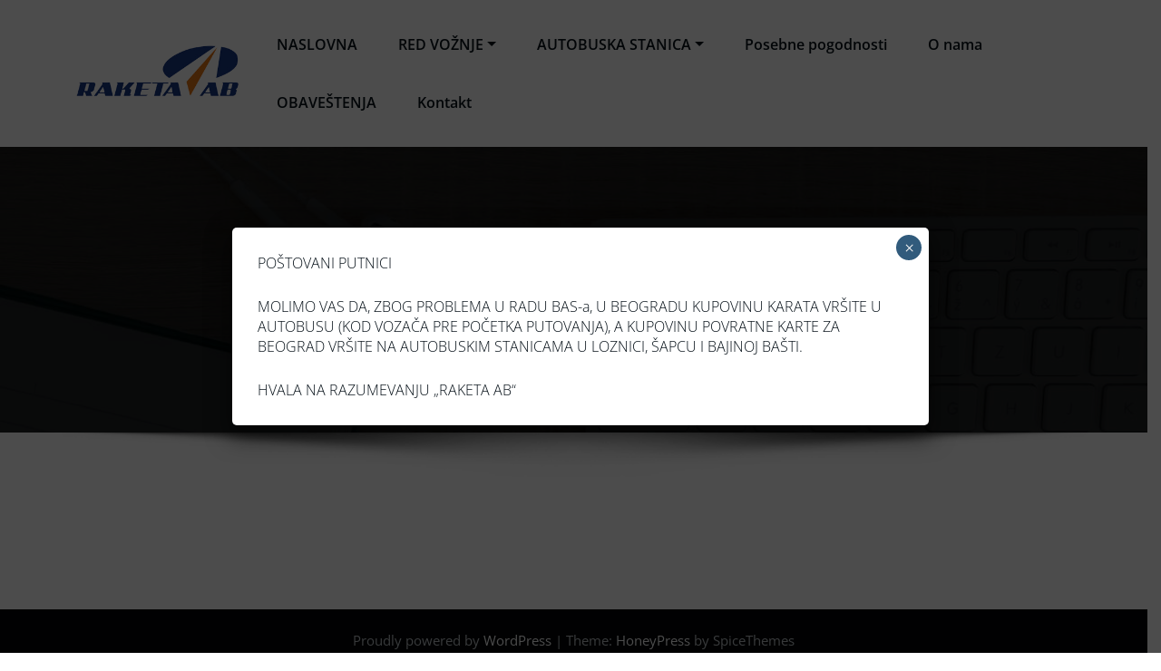

--- FILE ---
content_type: text/html; charset=UTF-8
request_url: https://raketa-ab.com/blog/
body_size: 35880
content:
<!DOCTYPE html>
<html lang="sr-RS" >
	<head>
		<meta charset="UTF-8">
		<meta http-equiv="X-UA-Compatible" content="IE=edge">
		<meta name="viewport" content="width=device-width,initial-scale=1,shrink-to-fit=no">
			<title>OBAVEŠTENJA &#8211; Raketa AB Bajina Bašta  i Loznica</title>
<meta name='robots' content='max-image-preview:large' />
	<style>img:is([sizes="auto" i], [sizes^="auto," i]) { contain-intrinsic-size: 3000px 1500px }</style>
	<link rel="alternate" type="application/rss+xml" title="Raketa AB Bajina Bašta  i Loznica &raquo; довод" href="https://raketa-ab.com/feed/" />
<script type="text/javascript">
/* <![CDATA[ */
window._wpemojiSettings = {"baseUrl":"https:\/\/s.w.org\/images\/core\/emoji\/16.0.1\/72x72\/","ext":".png","svgUrl":"https:\/\/s.w.org\/images\/core\/emoji\/16.0.1\/svg\/","svgExt":".svg","source":{"concatemoji":"https:\/\/raketa-ab.com\/wp-includes\/js\/wp-emoji-release.min.js?ver=6.8.3"}};
/*! This file is auto-generated */
!function(s,n){var o,i,e;function c(e){try{var t={supportTests:e,timestamp:(new Date).valueOf()};sessionStorage.setItem(o,JSON.stringify(t))}catch(e){}}function p(e,t,n){e.clearRect(0,0,e.canvas.width,e.canvas.height),e.fillText(t,0,0);var t=new Uint32Array(e.getImageData(0,0,e.canvas.width,e.canvas.height).data),a=(e.clearRect(0,0,e.canvas.width,e.canvas.height),e.fillText(n,0,0),new Uint32Array(e.getImageData(0,0,e.canvas.width,e.canvas.height).data));return t.every(function(e,t){return e===a[t]})}function u(e,t){e.clearRect(0,0,e.canvas.width,e.canvas.height),e.fillText(t,0,0);for(var n=e.getImageData(16,16,1,1),a=0;a<n.data.length;a++)if(0!==n.data[a])return!1;return!0}function f(e,t,n,a){switch(t){case"flag":return n(e,"\ud83c\udff3\ufe0f\u200d\u26a7\ufe0f","\ud83c\udff3\ufe0f\u200b\u26a7\ufe0f")?!1:!n(e,"\ud83c\udde8\ud83c\uddf6","\ud83c\udde8\u200b\ud83c\uddf6")&&!n(e,"\ud83c\udff4\udb40\udc67\udb40\udc62\udb40\udc65\udb40\udc6e\udb40\udc67\udb40\udc7f","\ud83c\udff4\u200b\udb40\udc67\u200b\udb40\udc62\u200b\udb40\udc65\u200b\udb40\udc6e\u200b\udb40\udc67\u200b\udb40\udc7f");case"emoji":return!a(e,"\ud83e\udedf")}return!1}function g(e,t,n,a){var r="undefined"!=typeof WorkerGlobalScope&&self instanceof WorkerGlobalScope?new OffscreenCanvas(300,150):s.createElement("canvas"),o=r.getContext("2d",{willReadFrequently:!0}),i=(o.textBaseline="top",o.font="600 32px Arial",{});return e.forEach(function(e){i[e]=t(o,e,n,a)}),i}function t(e){var t=s.createElement("script");t.src=e,t.defer=!0,s.head.appendChild(t)}"undefined"!=typeof Promise&&(o="wpEmojiSettingsSupports",i=["flag","emoji"],n.supports={everything:!0,everythingExceptFlag:!0},e=new Promise(function(e){s.addEventListener("DOMContentLoaded",e,{once:!0})}),new Promise(function(t){var n=function(){try{var e=JSON.parse(sessionStorage.getItem(o));if("object"==typeof e&&"number"==typeof e.timestamp&&(new Date).valueOf()<e.timestamp+604800&&"object"==typeof e.supportTests)return e.supportTests}catch(e){}return null}();if(!n){if("undefined"!=typeof Worker&&"undefined"!=typeof OffscreenCanvas&&"undefined"!=typeof URL&&URL.createObjectURL&&"undefined"!=typeof Blob)try{var e="postMessage("+g.toString()+"("+[JSON.stringify(i),f.toString(),p.toString(),u.toString()].join(",")+"));",a=new Blob([e],{type:"text/javascript"}),r=new Worker(URL.createObjectURL(a),{name:"wpTestEmojiSupports"});return void(r.onmessage=function(e){c(n=e.data),r.terminate(),t(n)})}catch(e){}c(n=g(i,f,p,u))}t(n)}).then(function(e){for(var t in e)n.supports[t]=e[t],n.supports.everything=n.supports.everything&&n.supports[t],"flag"!==t&&(n.supports.everythingExceptFlag=n.supports.everythingExceptFlag&&n.supports[t]);n.supports.everythingExceptFlag=n.supports.everythingExceptFlag&&!n.supports.flag,n.DOMReady=!1,n.readyCallback=function(){n.DOMReady=!0}}).then(function(){return e}).then(function(){var e;n.supports.everything||(n.readyCallback(),(e=n.source||{}).concatemoji?t(e.concatemoji):e.wpemoji&&e.twemoji&&(t(e.twemoji),t(e.wpemoji)))}))}((window,document),window._wpemojiSettings);
/* ]]> */
</script>
<link rel='stylesheet' id='honeypress-theme-fonts-css' href='https://raketa-ab.com/wp-content/fonts/d34fa239bf1d9f117f9c7997de6ac4e8.css?ver=20201110' type='text/css' media='all' />
<style id='wp-emoji-styles-inline-css' type='text/css'>

	img.wp-smiley, img.emoji {
		display: inline !important;
		border: none !important;
		box-shadow: none !important;
		height: 1em !important;
		width: 1em !important;
		margin: 0 0.07em !important;
		vertical-align: -0.1em !important;
		background: none !important;
		padding: 0 !important;
	}
</style>
<link rel='stylesheet' id='wp-block-library-css' href='https://raketa-ab.com/wp-includes/css/dist/block-library/style.min.css?ver=6.8.3' type='text/css' media='all' />
<style id='classic-theme-styles-inline-css' type='text/css'>
/*! This file is auto-generated */
.wp-block-button__link{color:#fff;background-color:#32373c;border-radius:9999px;box-shadow:none;text-decoration:none;padding:calc(.667em + 2px) calc(1.333em + 2px);font-size:1.125em}.wp-block-file__button{background:#32373c;color:#fff;text-decoration:none}
</style>
<link rel='stylesheet' id='wp-components-css' href='https://raketa-ab.com/wp-includes/css/dist/components/style.min.css?ver=6.8.3' type='text/css' media='all' />
<link rel='stylesheet' id='wp-preferences-css' href='https://raketa-ab.com/wp-includes/css/dist/preferences/style.min.css?ver=6.8.3' type='text/css' media='all' />
<link rel='stylesheet' id='wp-block-editor-css' href='https://raketa-ab.com/wp-includes/css/dist/block-editor/style.min.css?ver=6.8.3' type='text/css' media='all' />
<link rel='stylesheet' id='popup-maker-block-library-style-css' href='https://raketa-ab.com/wp-content/plugins/popup-maker/dist/packages/block-library-style.css?ver=dbea705cfafe089d65f1' type='text/css' media='all' />
<style id='global-styles-inline-css' type='text/css'>
:root{--wp--preset--aspect-ratio--square: 1;--wp--preset--aspect-ratio--4-3: 4/3;--wp--preset--aspect-ratio--3-4: 3/4;--wp--preset--aspect-ratio--3-2: 3/2;--wp--preset--aspect-ratio--2-3: 2/3;--wp--preset--aspect-ratio--16-9: 16/9;--wp--preset--aspect-ratio--9-16: 9/16;--wp--preset--color--black: #000000;--wp--preset--color--cyan-bluish-gray: #abb8c3;--wp--preset--color--white: #ffffff;--wp--preset--color--pale-pink: #f78da7;--wp--preset--color--vivid-red: #cf2e2e;--wp--preset--color--luminous-vivid-orange: #ff6900;--wp--preset--color--luminous-vivid-amber: #fcb900;--wp--preset--color--light-green-cyan: #7bdcb5;--wp--preset--color--vivid-green-cyan: #00d084;--wp--preset--color--pale-cyan-blue: #8ed1fc;--wp--preset--color--vivid-cyan-blue: #0693e3;--wp--preset--color--vivid-purple: #9b51e0;--wp--preset--gradient--vivid-cyan-blue-to-vivid-purple: linear-gradient(135deg,rgba(6,147,227,1) 0%,rgb(155,81,224) 100%);--wp--preset--gradient--light-green-cyan-to-vivid-green-cyan: linear-gradient(135deg,rgb(122,220,180) 0%,rgb(0,208,130) 100%);--wp--preset--gradient--luminous-vivid-amber-to-luminous-vivid-orange: linear-gradient(135deg,rgba(252,185,0,1) 0%,rgba(255,105,0,1) 100%);--wp--preset--gradient--luminous-vivid-orange-to-vivid-red: linear-gradient(135deg,rgba(255,105,0,1) 0%,rgb(207,46,46) 100%);--wp--preset--gradient--very-light-gray-to-cyan-bluish-gray: linear-gradient(135deg,rgb(238,238,238) 0%,rgb(169,184,195) 100%);--wp--preset--gradient--cool-to-warm-spectrum: linear-gradient(135deg,rgb(74,234,220) 0%,rgb(151,120,209) 20%,rgb(207,42,186) 40%,rgb(238,44,130) 60%,rgb(251,105,98) 80%,rgb(254,248,76) 100%);--wp--preset--gradient--blush-light-purple: linear-gradient(135deg,rgb(255,206,236) 0%,rgb(152,150,240) 100%);--wp--preset--gradient--blush-bordeaux: linear-gradient(135deg,rgb(254,205,165) 0%,rgb(254,45,45) 50%,rgb(107,0,62) 100%);--wp--preset--gradient--luminous-dusk: linear-gradient(135deg,rgb(255,203,112) 0%,rgb(199,81,192) 50%,rgb(65,88,208) 100%);--wp--preset--gradient--pale-ocean: linear-gradient(135deg,rgb(255,245,203) 0%,rgb(182,227,212) 50%,rgb(51,167,181) 100%);--wp--preset--gradient--electric-grass: linear-gradient(135deg,rgb(202,248,128) 0%,rgb(113,206,126) 100%);--wp--preset--gradient--midnight: linear-gradient(135deg,rgb(2,3,129) 0%,rgb(40,116,252) 100%);--wp--preset--font-size--small: 13px;--wp--preset--font-size--medium: 20px;--wp--preset--font-size--large: 36px;--wp--preset--font-size--x-large: 42px;--wp--preset--spacing--20: 0.44rem;--wp--preset--spacing--30: 0.67rem;--wp--preset--spacing--40: 1rem;--wp--preset--spacing--50: 1.5rem;--wp--preset--spacing--60: 2.25rem;--wp--preset--spacing--70: 3.38rem;--wp--preset--spacing--80: 5.06rem;--wp--preset--shadow--natural: 6px 6px 9px rgba(0, 0, 0, 0.2);--wp--preset--shadow--deep: 12px 12px 50px rgba(0, 0, 0, 0.4);--wp--preset--shadow--sharp: 6px 6px 0px rgba(0, 0, 0, 0.2);--wp--preset--shadow--outlined: 6px 6px 0px -3px rgba(255, 255, 255, 1), 6px 6px rgba(0, 0, 0, 1);--wp--preset--shadow--crisp: 6px 6px 0px rgba(0, 0, 0, 1);}:where(.is-layout-flex){gap: 0.5em;}:where(.is-layout-grid){gap: 0.5em;}body .is-layout-flex{display: flex;}.is-layout-flex{flex-wrap: wrap;align-items: center;}.is-layout-flex > :is(*, div){margin: 0;}body .is-layout-grid{display: grid;}.is-layout-grid > :is(*, div){margin: 0;}:where(.wp-block-columns.is-layout-flex){gap: 2em;}:where(.wp-block-columns.is-layout-grid){gap: 2em;}:where(.wp-block-post-template.is-layout-flex){gap: 1.25em;}:where(.wp-block-post-template.is-layout-grid){gap: 1.25em;}.has-black-color{color: var(--wp--preset--color--black) !important;}.has-cyan-bluish-gray-color{color: var(--wp--preset--color--cyan-bluish-gray) !important;}.has-white-color{color: var(--wp--preset--color--white) !important;}.has-pale-pink-color{color: var(--wp--preset--color--pale-pink) !important;}.has-vivid-red-color{color: var(--wp--preset--color--vivid-red) !important;}.has-luminous-vivid-orange-color{color: var(--wp--preset--color--luminous-vivid-orange) !important;}.has-luminous-vivid-amber-color{color: var(--wp--preset--color--luminous-vivid-amber) !important;}.has-light-green-cyan-color{color: var(--wp--preset--color--light-green-cyan) !important;}.has-vivid-green-cyan-color{color: var(--wp--preset--color--vivid-green-cyan) !important;}.has-pale-cyan-blue-color{color: var(--wp--preset--color--pale-cyan-blue) !important;}.has-vivid-cyan-blue-color{color: var(--wp--preset--color--vivid-cyan-blue) !important;}.has-vivid-purple-color{color: var(--wp--preset--color--vivid-purple) !important;}.has-black-background-color{background-color: var(--wp--preset--color--black) !important;}.has-cyan-bluish-gray-background-color{background-color: var(--wp--preset--color--cyan-bluish-gray) !important;}.has-white-background-color{background-color: var(--wp--preset--color--white) !important;}.has-pale-pink-background-color{background-color: var(--wp--preset--color--pale-pink) !important;}.has-vivid-red-background-color{background-color: var(--wp--preset--color--vivid-red) !important;}.has-luminous-vivid-orange-background-color{background-color: var(--wp--preset--color--luminous-vivid-orange) !important;}.has-luminous-vivid-amber-background-color{background-color: var(--wp--preset--color--luminous-vivid-amber) !important;}.has-light-green-cyan-background-color{background-color: var(--wp--preset--color--light-green-cyan) !important;}.has-vivid-green-cyan-background-color{background-color: var(--wp--preset--color--vivid-green-cyan) !important;}.has-pale-cyan-blue-background-color{background-color: var(--wp--preset--color--pale-cyan-blue) !important;}.has-vivid-cyan-blue-background-color{background-color: var(--wp--preset--color--vivid-cyan-blue) !important;}.has-vivid-purple-background-color{background-color: var(--wp--preset--color--vivid-purple) !important;}.has-black-border-color{border-color: var(--wp--preset--color--black) !important;}.has-cyan-bluish-gray-border-color{border-color: var(--wp--preset--color--cyan-bluish-gray) !important;}.has-white-border-color{border-color: var(--wp--preset--color--white) !important;}.has-pale-pink-border-color{border-color: var(--wp--preset--color--pale-pink) !important;}.has-vivid-red-border-color{border-color: var(--wp--preset--color--vivid-red) !important;}.has-luminous-vivid-orange-border-color{border-color: var(--wp--preset--color--luminous-vivid-orange) !important;}.has-luminous-vivid-amber-border-color{border-color: var(--wp--preset--color--luminous-vivid-amber) !important;}.has-light-green-cyan-border-color{border-color: var(--wp--preset--color--light-green-cyan) !important;}.has-vivid-green-cyan-border-color{border-color: var(--wp--preset--color--vivid-green-cyan) !important;}.has-pale-cyan-blue-border-color{border-color: var(--wp--preset--color--pale-cyan-blue) !important;}.has-vivid-cyan-blue-border-color{border-color: var(--wp--preset--color--vivid-cyan-blue) !important;}.has-vivid-purple-border-color{border-color: var(--wp--preset--color--vivid-purple) !important;}.has-vivid-cyan-blue-to-vivid-purple-gradient-background{background: var(--wp--preset--gradient--vivid-cyan-blue-to-vivid-purple) !important;}.has-light-green-cyan-to-vivid-green-cyan-gradient-background{background: var(--wp--preset--gradient--light-green-cyan-to-vivid-green-cyan) !important;}.has-luminous-vivid-amber-to-luminous-vivid-orange-gradient-background{background: var(--wp--preset--gradient--luminous-vivid-amber-to-luminous-vivid-orange) !important;}.has-luminous-vivid-orange-to-vivid-red-gradient-background{background: var(--wp--preset--gradient--luminous-vivid-orange-to-vivid-red) !important;}.has-very-light-gray-to-cyan-bluish-gray-gradient-background{background: var(--wp--preset--gradient--very-light-gray-to-cyan-bluish-gray) !important;}.has-cool-to-warm-spectrum-gradient-background{background: var(--wp--preset--gradient--cool-to-warm-spectrum) !important;}.has-blush-light-purple-gradient-background{background: var(--wp--preset--gradient--blush-light-purple) !important;}.has-blush-bordeaux-gradient-background{background: var(--wp--preset--gradient--blush-bordeaux) !important;}.has-luminous-dusk-gradient-background{background: var(--wp--preset--gradient--luminous-dusk) !important;}.has-pale-ocean-gradient-background{background: var(--wp--preset--gradient--pale-ocean) !important;}.has-electric-grass-gradient-background{background: var(--wp--preset--gradient--electric-grass) !important;}.has-midnight-gradient-background{background: var(--wp--preset--gradient--midnight) !important;}.has-small-font-size{font-size: var(--wp--preset--font-size--small) !important;}.has-medium-font-size{font-size: var(--wp--preset--font-size--medium) !important;}.has-large-font-size{font-size: var(--wp--preset--font-size--large) !important;}.has-x-large-font-size{font-size: var(--wp--preset--font-size--x-large) !important;}
:where(.wp-block-post-template.is-layout-flex){gap: 1.25em;}:where(.wp-block-post-template.is-layout-grid){gap: 1.25em;}
:where(.wp-block-columns.is-layout-flex){gap: 2em;}:where(.wp-block-columns.is-layout-grid){gap: 2em;}
:root :where(.wp-block-pullquote){font-size: 1.5em;line-height: 1.6;}
</style>
<link rel='stylesheet' id='bootstrap-css' href='https://raketa-ab.com/wp-content/themes/honeypress/assets/css/bootstrap.min.css?ver=5.3.6' type='text/css' media='all' />
<link rel='stylesheet' id='honeypress-style-css' href='https://raketa-ab.com/wp-content/themes/honeypress/style.css?ver=6.8.3' type='text/css' media='all' />
<link rel='stylesheet' id='jquery-startmenu-css' href='https://raketa-ab.com/wp-content/themes/honeypress/assets/css/jquery.smartmenus.bootstrap-4.css?ver=6.8.3' type='text/css' media='all' />
<link rel='stylesheet' id='honeypress-font-awesome-css' href='https://raketa-ab.com/wp-content/themes/honeypress/assets/css/font-awesome/css/all.min.css?ver=6.8.3' type='text/css' media='all' />
<link rel='stylesheet' id='owl-css' href='https://raketa-ab.com/wp-content/themes/honeypress/assets/css/owl.carousel.css?ver=6.8.3' type='text/css' media='all' />
<link rel='stylesheet' id='popup-maker-site-css' href='//raketa-ab.com/wp-content/uploads/pum/pum-site-styles.css?generated=1765288009&#038;ver=1.21.5' type='text/css' media='all' />
<script type="text/javascript" src="https://raketa-ab.com/wp-includes/js/jquery/jquery.min.js?ver=3.7.1" id="jquery-core-js"></script>
<script type="text/javascript" src="https://raketa-ab.com/wp-includes/js/jquery/jquery-migrate.min.js?ver=3.4.1" id="jquery-migrate-js"></script>
<script type="text/javascript" src="https://raketa-ab.com/wp-content/themes/honeypress/assets/js/jquery.mb.YTPlayer.js?ver=6.8.3" id="honeypress-video-slider-js-js"></script>
<link rel="https://api.w.org/" href="https://raketa-ab.com/wp-json/" /><link rel="alternate" title="JSON" type="application/json" href="https://raketa-ab.com/wp-json/wp/v2/pages/607" /><link rel="EditURI" type="application/rsd+xml" title="RSD" href="https://raketa-ab.com/xmlrpc.php?rsd" />
<meta name="generator" content="WordPress 6.8.3" />
<link rel="canonical" href="https://raketa-ab.com/blog/" />
<link rel='shortlink' href='https://raketa-ab.com/?p=607' />
		<!-- Custom Logo: hide header text -->
		<style id="custom-logo-css" type="text/css">
			.site-title, .site-description {
				position: absolute;
				clip-path: inset(50%);
			}
		</style>
		<link rel="alternate" title="oEmbed (JSON)" type="application/json+oembed" href="https://raketa-ab.com/wp-json/oembed/1.0/embed?url=https%3A%2F%2Fraketa-ab.com%2Fblog%2F" />
<link rel="alternate" title="oEmbed (XML)" type="text/xml+oembed" href="https://raketa-ab.com/wp-json/oembed/1.0/embed?url=https%3A%2F%2Fraketa-ab.com%2Fblog%2F&#038;format=xml" />
    <style>
    .page-title h1{
    	color: #fff !important;
    }
    </style>
    
<style>
  body h1 {
    	color: #061018 ;
    }
		body.dark h1 {
				color: #ffffff ;
			}
    body .section-header h2, body .funfact h2, body h2{
    	color: #061018;
    }
		body.dark .section-header h2, body.dark h2, body.dark h2.text-white {
    	color: #ffffff;
    }
    body h3 {
    	color: #061018;
    }
		body.dark h3, body.dark h3 a {
    	color: #ffffff;
    }
    body .entry-header h4 > a, body h4 {
    	color: #061018;
    }
	  .dark .entry-header h4 > a, .dark h4, .dark .services .entry-header .entry-title a {
    	color: #ffffff;
    }
    body .product-price h5 > a, body .blog-author h5, body .comment-detail h5, body h5, body .blog .blog-author.media h5{
    	color: #061018;
    }
		body.dark .product-price h5 > a, body.dark .blog-author h5, body.dark .comment-detail h5, body.dark h5, body.dark .blog .blog-author.media h5{
    	color: #ffffff;
    }
    body h6 {
    	color: #061018;
    }
		body.dark h6 {
    	color: #ffffff;
    }
    p,body .services5 .post .entry-content p, p.comment-form-comment label, .navbar7 .menu-html p{
    	color: #061018;
    }
		.dark p:not(.testmonial-block5 p, .section-header .section-subtitle, .textwidget p, p.description, p.site-description), body.dark .services5 .post .entry-content p, .dark p.comment-form-comment label {
    	color: #c8c8c8;
    }
    .site-footer .site-info p{color: #bec3c7;}


    /* Sidebar */
    body .sidebar .widget-title, body .sidebar .wp-block-search .wp-block-search__label, body .sidebar .wc-block-product-search .wc-block-product-search__label, body .sidebar .widget h1, body .sidebar .widget h2, body .sidebar .widget h3, body .sidebar .widget h4, body .sidebar .widget h5, body .sidebar .widget h6 {
    	color: #061018;
    }
		body.dark .sidebar .widget-title, body.dark .sidebar .wp-block-search .wp-block-search__label, body.dark .sidebar .wc-block-product-search__label, body.dark .sidebar .widget h1, body.dark .sidebar .widget h2, body.dark .sidebar .widget h3, body.dark .sidebar .widget h4, body.dark .sidebar .widget h5, body.dark .sidebar .widget h6 {
    	color: #ffffff;
    }
    body .sidebar p, body .sidebar .woocommerce-Price-amount.amount,.sidebar .quantity, body .sidebar #wp-calendar, body .sidebar #wp-calendar caption, body .sidebar .wp-block-latest-posts__post-excerpt, body .sidebar .wp-block-latest-posts__post-author, body .sidebar .wp-block-latest-posts__post-date, body .sidebar .wp-block-latest-comments__comment-date  {
    	color: #061018;
    }
		body.dark .sidebar p, body.dark .sidebar .woocommerce-Price-amount.amount,.sidebar .quantity, body.dark .sidebar #wp-calendar, body.dark .sidebar #wp-calendar caption, body.dark .sidebar .wp-block-latest-posts__post-excerpt, body.dark .sidebar .wp-block-latest-posts__post-author, body.dark .sidebar .wp-block-latest-posts__post-date, body.dark .sidebar .wp-block-latest-comments__comment-date {
    	color: #c8c8c8  !important;
    }
    body .sidebar a, body #wrapper .sidebar .woocommerce a {
    	color: #061018;
    }
		body.dark .sidebar a, body.dark #wrapper .sidebar .woocommerce a {
			color: #ffffff;
		}
</style>
    

            <style>
		.site-footer p {
			color: #ffffff;
		}
        </style>
<style type="text/css">
    .custom-logo{width: 230px; height: auto;}
    .honeypress_header_btn{ -webkit-border-radius: 0px;border-radius: 0px;}
   #wrapper .container{max-width: 1140px;}
   #wrapper .site-footer .container{max-width: 1140px;}
</style>
<link rel="icon" href="https://raketa-ab.com/wp-content/uploads/2012/06/raketa-ab-bajina-basta-logo2-150x130.jpg" sizes="32x32" />
<link rel="icon" href="https://raketa-ab.com/wp-content/uploads/2012/06/raketa-ab-bajina-basta-logo2.jpg" sizes="192x192" />
<link rel="apple-touch-icon" href="https://raketa-ab.com/wp-content/uploads/2012/06/raketa-ab-bajina-basta-logo2.jpg" />
<meta name="msapplication-TileImage" content="https://raketa-ab.com/wp-content/uploads/2012/06/raketa-ab-bajina-basta-logo2.jpg" />
	</head>
	<body class="wp-singular page-template-default page page-id-607 wp-custom-logo wp-theme-honeypress  custom-background" >
		<div id="page" class="site">
	<a class="skip-link screen-reader-text" href="#wrapper">Скочи на садржај</a>
			<nav class="navbar navbar-expand-lg navbar-light ">
	<div class="container">
		<a href="https://raketa-ab.com/" class="navbar-brand" rel="home"><img width="330" height="115" src="https://raketa-ab.com/wp-content/uploads/2025/09/cropped-raketa-ab-bajina-basta-3.png" class="custom-logo" alt="Raketa AB Bajina Bašta  i Loznica" decoding="async" srcset="https://raketa-ab.com/wp-content/uploads/2025/09/cropped-raketa-ab-bajina-basta-3.png 330w, https://raketa-ab.com/wp-content/uploads/2025/09/cropped-raketa-ab-bajina-basta-3-300x105.png 300w" sizes="(max-width: 330px) 100vw, 330px" /></a>		<div class="custom-logo-link-url">
	    <h1 class="site-title"><a class="site-title-name" href="https://raketa-ab.com/" >Raketa AB Bajina Bašta  i Loznica</a></h1>
	    				<p class="site-description">Usluge prevoza putnika</p>
				</div>
		<button class="navbar-toggler" type="button" data-bs-toggle="collapse" data-bs-target="#navbarNavDropdown" aria-controls="navbarSupportedContent" aria-expanded="false" aria-label="Toggle navigation">
			<span class="navbar-toggler-icon"></span>
		</button>
		<div class="collapse navbar-collapse" id="navbarNavDropdown">
		<div class="ml-auto">
		<div class="menu-glavni-meni-container"><ul class="nav navbar-nav mr-auto"><li id="menu-item-29" class="menu-item menu-item-type-custom menu-item-object-custom menu-item-home menu-item-29 nav-item"><a class="nav-link"  href="http://raketa-ab.com/">NASLOVNA</a></li>
<li id="menu-item-445" class="menu-item menu-item-type-post_type menu-item-object-page menu-item-has-children dropdown nav-item"><a class="nav-link"  href="https://raketa-ab.com/red-voznje-2/">RED VOŽNJE<span></span></a>
<ul class="dropdown-menu">
	<li id="menu-item-448" class="menu-item menu-item-type-post_type menu-item-object-page"><a class="dropdown-item"  href="https://raketa-ab.com/red-voznje-2/bajina-basta/">Bajina Bašta</a></li>
	<li id="menu-item-449" class="menu-item menu-item-type-post_type menu-item-object-page"><a class="dropdown-item"  href="https://raketa-ab.com/red-voznje-2/loznica-beograd-autoput/">Loznica – Beograd (autoput) Rumska raskrsnica &#8211; Beograd</a></li>
	<li id="menu-item-450" class="menu-item menu-item-type-post_type menu-item-object-page"><a class="dropdown-item"  href="https://raketa-ab.com/red-voznje-2/mali-zvornik-beograd-autoput/">Mali Zvornik – Beograd (autoput) Rumska raskrsnica &#8211; Beograd</a></li>
	<li id="menu-item-451" class="menu-item menu-item-type-post_type menu-item-object-page"><a class="dropdown-item"  href="https://raketa-ab.com/red-voznje-2/loznica-novi-sad/">Loznica – Novi Sad</a></li>
	<li id="menu-item-452" class="menu-item menu-item-type-post_type menu-item-object-page"><a class="dropdown-item"  href="https://raketa-ab.com/red-voznje-2/mali-zvornik-novi-sad/">Mali Zvornik – Novi Sad</a></li>
	<li id="menu-item-453" class="menu-item menu-item-type-post_type menu-item-object-page"><a class="dropdown-item"  href="https://raketa-ab.com/red-voznje-2/loznica-bajina-basta-uzice/">Loznica – Bajina Bašta – Užice</a></li>
	<li id="menu-item-454" class="menu-item menu-item-type-post_type menu-item-object-page"><a class="dropdown-item"  href="https://raketa-ab.com/red-voznje-2/353-2/">Loznica – Mali Zvornik</a></li>
	<li id="menu-item-447" class="menu-item menu-item-type-post_type menu-item-object-page"><a class="dropdown-item"  href="https://raketa-ab.com/red-voznje-2/sabac-beograd/">Šabac – Beograd</a></li>
	<li id="menu-item-446" class="menu-item menu-item-type-post_type menu-item-object-page"><a class="dropdown-item"  href="https://raketa-ab.com/red-voznje-2/sabac-novi-sad/">Šabac – Novi Sad</a></li>
	<li id="menu-item-561" class="menu-item menu-item-type-post_type menu-item-object-page"><a class="dropdown-item"  href="https://raketa-ab.com/red-voznje-2/ljubovija-beograd/">Ljubovija – Beograd</a></li>
</ul>
</li>
<li id="menu-item-586" class="menu-item menu-item-type-custom menu-item-object-custom menu-item-has-children dropdown nav-item"><a class="nav-link"  href="#">AUTOBUSKA STANICA<span></span></a>
<ul class="dropdown-menu">
	<li id="menu-item-588" class="menu-item menu-item-type-post_type menu-item-object-page"><a class="dropdown-item"  href="https://raketa-ab.com/polasci-sa-as-bajina-basta/">POLASCI SA AS BAJINA BAŠTA</a></li>
	<li id="menu-item-587" class="menu-item menu-item-type-post_type menu-item-object-page"><a class="dropdown-item"  href="https://raketa-ab.com/dolasci-na-as-bajina-basta/">DOLASCI NA AS BAJINA BAŠTA</a></li>
</ul>
</li>
<li id="menu-item-146" class="menu-item menu-item-type-post_type menu-item-object-page menu-item-146 nav-item"><a class="nav-link"  href="https://raketa-ab.com/posebne-pogodnosti/">Posebne pogodnosti</a></li>
<li id="menu-item-30" class="menu-item menu-item-type-post_type menu-item-object-page menu-item-30 nav-item"><a class="nav-link"  href="https://raketa-ab.com/o-nama/">O nama</a></li>
<li id="menu-item-673" class="menu-item menu-item-type-taxonomy menu-item-object-category menu-item-673 nav-item"><a class="nav-link"  href="https://raketa-ab.com/category/obavestenja/">OBAVEŠTENJA</a></li>
<li id="menu-item-31" class="menu-item menu-item-type-post_type menu-item-object-page menu-item-31 nav-item"><a class="nav-link"  href="https://raketa-ab.com/kontakt/">Kontakt</a></li>
</ul></div>		</div>
		</div>
	</div>
</nav>
		<section class="page-title-section" >		
			<div class="overlay"></div>	
			<div class="container">
				<div class="row">
					<div class="col-lg-12 col-md-12">
                                         
							<div class="page-title text-center text-white">
											                    	<h1 class="text-white">OBAVEŠTENJA</h1>
			                    			                </div>	
						                    </div>
				</div>
			</div>	
		</section>
			<div id="wrapper">
		<!--- Preloader --->
<section class="section-module services page">
	<div class="container">
		<div class="row">	
			<div class="col-lg-12 col-md-12 col-xs-12"><article class="post" id="post-607">			
					
	<div class="entry-content">
			</div>	
</article>		</div>	
			</div>
</section>
<footer class="site-footer">  
  <div class="container">
      
  </div>
      <div class="site-info text-center">
         
       <p>Proudly powered by <a href="https://wordpress.org"> WordPress</a> | Theme: <a href="https://spicethemes.com" rel="nofollow">HoneyPress</a> by SpiceThemes</p> 
    </div>
  </footer>
	
</div>
<div class="scroll-up custom right"><a href="#totop"><i class="fa fa-arrow-up"></i></a></div>
<script type="speculationrules">
{"prefetch":[{"source":"document","where":{"and":[{"href_matches":"\/*"},{"not":{"href_matches":["\/wp-*.php","\/wp-admin\/*","\/wp-content\/uploads\/*","\/wp-content\/*","\/wp-content\/plugins\/*","\/wp-content\/themes\/honeypress\/*","\/*\\?(.+)"]}},{"not":{"selector_matches":"a[rel~=\"nofollow\"]"}},{"not":{"selector_matches":".no-prefetch, .no-prefetch a"}}]},"eagerness":"conservative"}]}
</script>
<div 
	id="pum-737" 
	role="dialog" 
	aria-modal="false"
	class="pum pum-overlay pum-theme-730 pum-theme-enterprise-blue popmake-overlay auto_open click_open" 
	data-popmake="{&quot;id&quot;:737,&quot;slug&quot;:&quot;vazno-obavestenje&quot;,&quot;theme_id&quot;:730,&quot;cookies&quot;:[{&quot;event&quot;:&quot;on_popup_close&quot;,&quot;settings&quot;:{&quot;name&quot;:&quot;pum-737&quot;,&quot;key&quot;:&quot;&quot;,&quot;session&quot;:false,&quot;path&quot;:&quot;1&quot;,&quot;time&quot;:&quot;1 month&quot;}}],&quot;triggers&quot;:[{&quot;type&quot;:&quot;auto_open&quot;,&quot;settings&quot;:{&quot;cookie_name&quot;:[&quot;pum-737&quot;],&quot;delay&quot;:500}},{&quot;type&quot;:&quot;click_open&quot;,&quot;settings&quot;:{&quot;extra_selectors&quot;:&quot;&quot;,&quot;cookie_name&quot;:null}}],&quot;mobile_disabled&quot;:null,&quot;tablet_disabled&quot;:null,&quot;meta&quot;:{&quot;display&quot;:{&quot;stackable&quot;:false,&quot;overlay_disabled&quot;:false,&quot;scrollable_content&quot;:false,&quot;disable_reposition&quot;:false,&quot;size&quot;:&quot;medium&quot;,&quot;responsive_min_width&quot;:&quot;0%&quot;,&quot;responsive_min_width_unit&quot;:false,&quot;responsive_max_width&quot;:&quot;100%&quot;,&quot;responsive_max_width_unit&quot;:false,&quot;custom_width&quot;:&quot;640px&quot;,&quot;custom_width_unit&quot;:false,&quot;custom_height&quot;:&quot;380px&quot;,&quot;custom_height_unit&quot;:false,&quot;custom_height_auto&quot;:false,&quot;location&quot;:&quot;center&quot;,&quot;position_from_trigger&quot;:false,&quot;position_top&quot;:&quot;100&quot;,&quot;position_left&quot;:&quot;0&quot;,&quot;position_bottom&quot;:&quot;0&quot;,&quot;position_right&quot;:&quot;0&quot;,&quot;position_fixed&quot;:false,&quot;animation_type&quot;:&quot;fade&quot;,&quot;animation_speed&quot;:&quot;350&quot;,&quot;animation_origin&quot;:&quot;center top&quot;,&quot;overlay_zindex&quot;:false,&quot;zindex&quot;:&quot;1999999999&quot;},&quot;close&quot;:{&quot;text&quot;:&quot;&quot;,&quot;button_delay&quot;:&quot;0&quot;,&quot;overlay_click&quot;:false,&quot;esc_press&quot;:false,&quot;f4_press&quot;:false},&quot;click_open&quot;:[]}}">

	<div id="popmake-737" class="pum-container popmake theme-730 pum-responsive pum-responsive-medium responsive size-medium">

				
				
		
				<div class="pum-content popmake-content" tabindex="0">
			
<p>POŠTOVANI PUTNICI</p>



<p>MOLIMO VAS DA, ZBOG PROBLEMA U RADU BAS-a, U BEOGRADU KUPOVINU KARATA VRŠITE U AUTOBUSU (KOD VOZAČA PRE POČETKA PUTOVANJA), A KUPOVINU POVRATNE KARTE ZA BEOGRAD VRŠITE NA AUTOBUSKIM STANICAMA U LOZNICI, ŠAPCU I BAJINOJ BAŠTI.</p>



<p>HVALA NA RAZUMEVANJU „RAKETA AB“</p>
		</div>

				
							<button type="button" class="pum-close popmake-close" aria-label="Close">
			×			</button>
		
	</div>

</div>
<script type="text/javascript" src="https://raketa-ab.com/wp-content/themes/honeypress/assets/js/bootstrap.bundle.min.js?ver=6.8.3" id="bootstrap-js"></script>
<script type="text/javascript" src="https://raketa-ab.com/wp-content/themes/honeypress/assets/js/smartmenus/jquery.smartmenus.js?ver=6.8.3" id="jquery-menu-js"></script>
<script type="text/javascript" src="https://raketa-ab.com/wp-content/themes/honeypress/assets/js/smartmenus/jquery.smartmenus.bootstrap-4.js?ver=6.8.3" id="jquery-menu-bootstrap-js"></script>
<script type="text/javascript" src="https://raketa-ab.com/wp-content/themes/honeypress/assets/js/owl.carousel.min.js?ver=6.8.3" id="owl-js"></script>
<script type="text/javascript" src="https://raketa-ab.com/wp-content/themes/honeypress/assets/js/custom.js?ver=6.8.3" id="honeypress-custom-js-js"></script>
<script type="text/javascript" src="https://raketa-ab.com/wp-includes/js/jquery/ui/core.min.js?ver=1.13.3" id="jquery-ui-core-js"></script>
<script type="text/javascript" src="https://raketa-ab.com/wp-includes/js/dist/hooks.min.js?ver=4d63a3d491d11ffd8ac6" id="wp-hooks-js"></script>
<script type="text/javascript" id="popup-maker-site-js-extra">
/* <![CDATA[ */
var pum_vars = {"version":"1.21.5","pm_dir_url":"https:\/\/raketa-ab.com\/wp-content\/plugins\/popup-maker\/","ajaxurl":"https:\/\/raketa-ab.com\/wp-admin\/admin-ajax.php","restapi":"https:\/\/raketa-ab.com\/wp-json\/pum\/v1","rest_nonce":null,"default_theme":"728","debug_mode":"","disable_tracking":"","home_url":"\/","message_position":"top","core_sub_forms_enabled":"1","popups":[],"cookie_domain":"","analytics_enabled":"1","analytics_route":"analytics","analytics_api":"https:\/\/raketa-ab.com\/wp-json\/pum\/v1"};
var pum_sub_vars = {"ajaxurl":"https:\/\/raketa-ab.com\/wp-admin\/admin-ajax.php","message_position":"top"};
var pum_popups = {"pum-737":{"triggers":[{"type":"auto_open","settings":{"cookie_name":["pum-737"],"delay":500}}],"cookies":[{"event":"on_popup_close","settings":{"name":"pum-737","key":"","session":false,"path":"1","time":"1 month"}}],"disable_on_mobile":false,"disable_on_tablet":false,"atc_promotion":null,"explain":null,"type_section":null,"theme_id":"730","size":"medium","responsive_min_width":"0%","responsive_max_width":"100%","custom_width":"640px","custom_height_auto":false,"custom_height":"380px","scrollable_content":false,"animation_type":"fade","animation_speed":"350","animation_origin":"center top","open_sound":"none","custom_sound":"","location":"center","position_top":"100","position_bottom":"0","position_left":"0","position_right":"0","position_from_trigger":false,"position_fixed":false,"overlay_disabled":false,"stackable":false,"disable_reposition":false,"zindex":"1999999999","close_button_delay":"0","fi_promotion":null,"close_on_form_submission":false,"close_on_form_submission_delay":"0","close_on_overlay_click":false,"close_on_esc_press":false,"close_on_f4_press":false,"disable_form_reopen":false,"disable_accessibility":false,"theme_slug":"enterprise-blue","id":737,"slug":"vazno-obavestenje"}};
/* ]]> */
</script>
<script type="text/javascript" src="//raketa-ab.com/wp-content/uploads/pum/pum-site-scripts.js?defer&amp;generated=1765288021&amp;ver=1.21.5" id="popup-maker-site-js"></script>
	<script>
	/(trident|msie)/i.test(navigator.userAgent)&&document.getElementById&&window.addEventListener&&window.addEventListener("hashchange",function(){var t,e=location.hash.substring(1);/^[A-z0-9_-]+$/.test(e)&&(t=document.getElementById(e))&&(/^(?:a|select|input|button|textarea)$/i.test(t.tagName)||(t.tabIndex=-1),t.focus())},!1);
	</script>
		
</body>
</html>

--- FILE ---
content_type: text/css
request_url: https://raketa-ab.com/wp-content/themes/honeypress/style.css?ver=6.8.3
body_size: 83853
content:
/*
Theme Name: HoneyPress
Theme URI: https://spicethemes.com/honeypress-wordpress-theme/
Author: spicethemes
Author URI: https://spicethemes.com
Description: HoneyPress is a lightweight, elegant and fully featured theme, crafted for businesses, magazines, newspaper, personal blogs, online shops, restaurants, wedding planners, gyms, and more. HoneyPress has special features like a slider banner, testimonials, services, and blogs. It's fully responsive and compatible with any device. Easy to use and implement, HoneyPress is also compatible with WooCommerce. You can easily import dummy data with the SpiceBox plugin.
Version: 2.4.5.1
Requires at least: 4.5
Tested up to: 6.8
Requires PHP: 5.4
Tags: one-column, two-columns, right-sidebar, custom-menu, custom-logo, editor-style, featured-images, footer-widgets, sticky-post, threaded-comments, translation-ready, rtl-language-support, e-commerce
License: GNU General Public License v2 or later
License URI: http://www.gnu.org/licenses/gpl-2.0.html
Text Domain: honeypress
*/

/*--------------------------------------------------------------
>>> TABLE OF CONTENTS:
----------------------------------------------------------------
1.0 Common
2.0 Forms
3.0 Buttons
4.0 Lists
5.0 Tables
6.0 Links
7.0	Header Contact Details
8.0 Woocommerce Header Cart
9.0 Banner Section
10.0 Next Preview Button
11.0 Section Header
12.0 Mixed Classes
13.0 Section Module
14.0 Service Section
15.0 Testimonial Section
16.0 Blog Section
   16.1 Blog Meta
17.0 Blog Single
18.0 Shop and product section
19.0 Widgets
	19.1 Footer Section & Widgets
	19.2 Footer copyright
20.0 Page section
21.0 Contact
22.0 404 ERROR PAGE
23.0 Mobile Header Responsive
24.0 Alignment
25.0 Accessibility
26.0 Other
--------------------------------------------------------------*/
/*--------------------------------------------------------------
1.0 Common
--------------------------------------------------------------*/
html {
  overflow-y: scroll;
  overflow-x: hidden;
  -ms-overflow-style: scrollbar;
}
html { font-size: 16px; }
@media (min-width: 768px) and (max-width: 991px) {
	html { font-size: 14px; }
}
@media (min-width: 200px) and (max-width: 768px) {
	html { font-size: 12px; }
}

body,
button,
input,
select,
textarea {
	color: #333333;
	font-family: "Open Sans", "Helvetica Neue", helvetica, arial, sans-serif;
	line-height: 1.875;
	-webkit-font-smoothing: antialiased;
}

h1, h2, h3,
h4, h5, h6 {
	clear: both;
	line-height: 1.5;
	margin: 0 0 1.875rem;
	color: #061018;
	font-weight: 700;
}
body .section-module .section-header h2{color: #061018;}
h1 { font-size: 2.250rem; /* 36px */ }
h2 { font-size: 1.875rem; /* 30px */ }
h3 { font-size: 1.500rem; /* 24px */ }
h4 { font-size: 1.250rem; /* 20px */ }
h5 { font-size: 1.000rem; /* 16px */ }
h6 { font-size: 0.875rem; /* 14px */ }

p { margin: 0 0 1.6rem; padding: 0; }
p:last-child { margin-bottom: 0rem; padding: 0; }

dfn, cite, em, i { font-style: italic; }

blockquote {
	background-color: #f5f6fa;
	font-size: 1.125rem;
	font-style: normal;
	margin: 0 0 1.6rem;
	overflow: hidden;
	position: relative;
	padding: 1.25rem 1.563rem;
	quotes: "" "";
	color: #333333;
	font-weight: 400;
	border-left: 4px solid #2d6ef8;
}

blockquote cite { color: #061018; font-size: 1.000rem; display: block; font-style: normal; font-weight: 600; margin-top: 0.5rem; }

q { quotes: "“" "”" "‘" "’"; }

blockquote:before, blockquote:after { content: ""; }

blockquote:before {
	content: '\f10d';
	font-family: 'FontAwesome';
	color: rgba(45, 110, 248, 0.15);
	font-size: 6.875rem;
	line-height: normal;
	position: absolute;
	top: 50%;
	-webkit-transform: translateY(-50%);
	-ms-transform: translateY(-50%);
	transform: translateY(-50%);
	left: 0;
	right: 0;
	margin: 0;
	text-align: center;
	z-index: 1;
}

address { margin: 0 0 1.6rem; line-height: 2; }

pre {
	background: #eee;
	font-size: 1.000rem;
	margin-bottom: 0 0 1.6rem;
	max-width: 100%;
	overflow: auto;
	padding: 1.6em;
}

hr { background-color: #eceff3; border: 0; height: 1px; margin-bottom: 1.6rem; }

code, kbd, tt, var { font-size: 1.000rem; }

abbr, acronym { border-bottom: 1px dotted #666; cursor: help; }

mark, ins { background: #eee; text-decoration: none; }

big { font-size: 125%; }

iframe { border: 0; }

#wrapper { background-color: #ffffff; margin: 0px auto; }

/*--------------------------------------------------------------
2.0 Forms
--------------------------------------------------------------*/

label { color: #333333; display: block; font-weight: 700; margin-bottom: 0.5rem; }
fieldset { margin-bottom: 1em; }
input[type="text"],
input[type="email"],
input[type="url"],
input[type="password"],
input[type="search"],
input[type="number"],
input[type="tel"],
input[type="range"],
input[type="date"],
input[type="month"],
input[type="week"],
input[type="time"],
input[type="datetime"],
input[type="datetime-local"],
input[type="color"],
textarea {
	color: #333333;
	background: #f5f6fa !important;
	background-image: -webkit-linear-gradient(rgba(255, 255, 255, 0), rgba(255, 255, 255, 0));
	border: none !important;
	-webkit-border-radius: 7px;
	border-radius: 7px;
	display: block;
	padding: 0.7rem 1rem;
	width: 100%;
    outline: 0;
}
input[type="text"]:focus,
input[type="email"]:focus,
input[type="url"]:focus,
input[type="password"]:focus,
input[type="search"]:focus,
input[type="number"]:focus,
input[type="tel"]:focus,
input[type="range"]:focus,
input[type="date"]:focus,
input[type="month"]:focus,
input[type="week"]:focus,
input[type="time"]:focus,
input[type="datetime"]:focus,
input[type="datetime-local"]:focus,
input[type="color"]:focus,
textarea:focus {
	color: #333333;
	border-color: #061018;
	box-shadow: 0 0 0 0.063rem rgba(0,123,255,.25);
}
select {
	border: 1px solid #f3f3f3;
	-webkit-border-radius: 0px;
	border-radius: 0px;
	height: 3em;
	max-width: 100%;
}
input[type="radio"],
input[type="checkbox"] {
	margin-right: 0.5em;
}
input[type="radio"] + label,
input[type="checkbox"] + label {
	font-weight: 400;
}
button,
input[type="button"],
input[type="submit"] {
	background-color: #2d6ef8;
    border: 0;
    -webkit-border-radius: 50px;
    border-radius: 50px;
    -webkit-box-shadow: none;
    box-shadow: none;
    color: #fff;
    cursor: pointer;
    display: inline-block;
    font-size: 0.938rem;
    font-weight: 600;
    line-height: 1;
    padding: 1.25rem 2.813rem;
    text-shadow: none;
    -webkit-transition: background 0.2s;
    transition: background 0.2s;
}
input + button,
input + input[type="button"],
input + input[type="submit"] {
	padding: 0.75em 2em;
}
button.secondary,
input[type="reset"],
input[type="button"].secondary,
input[type="reset"].secondary,
input[type="submit"].secondary {
	background-color: #ddd;
	color: #222;
}
button:hover,
button:focus,
input[type="button"]:hover,
input[type="button"]:focus,
input[type="submit"]:hover,
input[type="submit"]:focus {
	background: #061018;
}
button.secondary:hover,
button.secondary:focus,
input[type="reset"]:hover,
input[type="reset"]:focus,
input[type="button"].secondary:hover,
input[type="button"].secondary:focus,
input[type="reset"].secondary:hover,
input[type="reset"].secondary:focus,
input[type="submit"].secondary:hover,
input[type="submit"].secondary:focus {
	background: #bbb;
}

/* Placeholder text color */
::-webkit-input-placeholder { color: #333333; }
:-moz-placeholder { color: #333333; }
::-moz-placeholder { color: #333333; }
:-ms-input-placeholder { color: #333333; }


/*===================================================================================*/
/*	3.0 Buttons
/*===================================================================================*/

.btn-small { min-width: 10rem; font-size: 0.938rem; padding: 0.813rem 2.5rem; }
.btn-ex-small { min-width: 9rem; font-size: 1.000rem; padding: 9px 35px; }
.btn-small, .btn-ex-small {
    display: inline-block;
    -webkit-font-smoothing: antialiased;
    position: relative;
    letter-spacing: 0;
    border-radius: 50px;
    text-align: center;
    transition: .3s;
    font-weight: 600;
}
.btn-combo:focus, .btn-small:focus,.btn-light.focus,.btn-success:focus, .btn-light:focus {
    box-shadow: none;
    outline: thin dotted !important;
     outline-color: #fff;
}
.btn-default { background: #2d6ef8; color: #ffffff; }
.btn-default:hover,.btn-default:focus { background: #ffffff; color: #061018; }

.btn-light { background: #ffffff; color: #061018; }
.btn-light:hover,.btn-light:focus { background: #2d6ef8; color: #ffffff; outline-color: #000000 !important;}

.btn-default-dark { background: #2d6ef8; color: #ffffff; }
.btn-default-dark:hover,.btn-default-dark:focus { background: #061018; color: #fff !important;outline-color: #000000 !important; }

.btn-border { background: #ffffff; color: #061018; border: 2px solid #2d6ef8; }
.btn-border:hover,.btn-border:focus { background: #2d6ef8; color: #ffffff; border: 2px solid #2d6ef8;outline-color: #000000 !important; }


/*--------------------------------------------------------------
4.0 Lists
--------------------------------------------------------------*/

ul, ol { margin: 0 0px 1.6rem 1.125rem; padding: 0; }
ul { list-style: disc; }
ol { list-style: decimal; }
li > ul, li > ol { margin-bottom: 0; margin-left: 1.6rem; }
dt { font-weight: 700; }
dd { margin: 0 1.6rem 1.6rem; }


/*--------------------------------------------------------------
5.0 Tables
--------------------------------------------------------------*/

table { border-collapse: collapse; margin: 0 0 1.5em; width: 100%; word-wrap: break-word; }
thead th { border-bottom: 2px solid #bbb; padding-bottom: 0.5em; }
th { padding: 0.4em; text-align: left; }
tr { border-bottom: 1px solid #eee; }
td { padding: 0.4em; }
th:first-child, td:first-child { padding-left: 0; }
th:last-child, td:last-child { padding-right: 0; }


/*--------------------------------------------------------------
6.0 Links
--------------------------------------------------------------*/

a { color: #061018; text-decoration: none !important; transition: 0.3s; }
a:focus { outline: thin dotted; text-decoration: none !important; }
a:hover, a:active { color: #061018; outline: 0; }


/*===================================================================================*/
/* 7.0	Header Contact Details
/*===================================================================================*/

.header-sidebar {
	background: #2d6ef8;
	padding: 0;
	min-height: 40px;
}
.header-sidebar .widget {
    color: #fff;
    box-shadow: none;
    padding: 0;
	margin: 0;
}
.header-sidebar .widget:last-child {
	margin: 0;
}
.head-contact-info {
	padding: 0.313rem 0 0.313rem;
	margin: 0px;
	display: block;
}
.head-contact-info li {
	display: inline-block;
    margin: 0;
    padding-right: 1.875rem;
    color: #ffffff;
    font-size: 0.938rem;
	position: relative;
}
.header-sidebar.honeypress_social_switcher .container .row .col-lg-3 .widget .custom-social-icons {
    float: left !important;
}
.header-sidebar.honeypress_social_switcher .container .row .col-lg-9 .widget .head-contact-info {
    float: right !important;
}
.widget .head-contact-info li:last-child { padding-right: 0; }
.head-contact-info li a, .head-contact-info li a:hover, .head-contact-info li a:focus { color: #ffffff; }
.head-contact-info i { padding-right: 0.625rem; padding-left: 0.063rem; }

@media (max-width: 767px) {
	.header-sidebar { padding: 0.875rem 0; }
	.head-contact-info { text-align: center; }
	.head-contact-info li { margin: 0 0 0.625rem; }
	.custom-social-icons { text-align: center; }
	.custom-social-icons li { padding: 0; }
}
@media (max-width: 500px) {
	.head-contact-info li { display: block; padding-right: 0; }
	.head-contact-info li::after { display: none; }
}
@media (min-width: 768px) {
	.header-sidebar .widget .custom-social-icons { float: right; }

}

/*===================================================================================*/
/*	8.0 Woocommerce Header Cart
/*===================================================================================*/

.cart-header {
	line-height: 1;
    position: relative;
    background: transparent;
    border-radius: 0;
    display: inline-block;
	border-left: 1px solid #cfddea;
    padding-left: 30px;
}
.woocommerce .products .star-rating
{
	margin: 0 auto !important;
}
.cart-header > a.cart-icon {
    -wekbit-transition: all 0.3s;
    -moz-transition: all 0.3s;
    -o-transition: all 0.3s;
    transition: all 0.3s;
    display: inline-block;
    font-size: 1.375rem;
    line-height: 1.3;
    color: #061018;
    padding: 0;
}
.cart-header > a .cart-total {
	background: #2d6ef8;
    font-size: 0.688rem;
	line-height: 1.7;
    color: #ffffff;
	text-align: center;
	font-weight: 600;
    position: absolute;
	right: -14px;
    top: -5px;
	padding: 1px;
    width: 1.25rem;
    height: 1.25rem;
    -webkit-border-radius: 50%;
    -moz-border-radius: 50%;
    border-radius: 50%;
	-wekbit-transition: all 0.3s;
    -moz-transition: all 0.3s;
    -o-transition: all 0.3s;
    transition: all 0.3s;
}
@media (max-width: 991px) {
	.cart-header {
		border-left: none;
		padding-left: 0px;
		margin-top: 15px;
		margin-bottom: 15px;
	}
	.search-woo .cart-header {
    border-left: 1px solid #cfddea;
    padding-left: 30px;
	}
}


/*===================================================================================*/
/*	9.0 Banner Section
/*===================================================================================*/

.hero-section { position: relative; }
.hero-section .overlay {
	position: absolute;
	top: 0;
	bottom: 0;
	left: 0;
	right: 0;
	height: 100%;
	width: 100%;
	background-color: rgba(0, 0, 0, 0.6);
}
#slider-carousel { margin: 0px; }
#slider-carousel .item, .back-img {
    position: relative;
    background-color: #fff;
    background-repeat: no-repeat;
    background-position: center center;
    width: 100%;
    z-index: 0;
    background-size: cover;
	height: 750px;
}
.slider-caption { position: relative; display: table; height: 100%; z-index: 1; }
.caption-content { display: table-cell; vertical-align: middle; /*text-align: center;*/ }
.slider-caption .title { font-size: 4.063rem; line-height: 1.3; color: #ffffff; text-shadow: 0px 2px 7px rgba(0, 0, 0, 0.5); margin: 0 0 1.000rem; }
.slider-caption .description { font-size: 1.125rem; color: #ffffff; }
.slider-caption .btn-combo .btn-small { margin-left: 0.313rem; margin-right: 0.313rem; }
@media only screen and (max-width: 600px) {
.slider-caption .title { font-size: 3.000rem; margin: 0 0 1.000rem; }
.slider-caption br { display: none; }
.slider-caption .btn-combo { padding-top: 1.563rem; }
}


/*===================================================================================*/
/*	10.0 Next Preview Button
/*===================================================================================*/

.owl-carousel .owl-prev, .owl-carousel .owl-next {
	display: inline-block;
	background-color: rgba(0, 0, 0, 0.3);
	opacity: 0;
	color: #fff;
	font-size: 1.25rem;
	line-height: 3;
	padding: 0 !important;
	margin: 0px;
	-moz-border-radius: 0px;
	-webkit-border-radius: 0px;
	border-radius: 0px;
	position: absolute;
    top: 50%;
	-webkit-transform: translateY(-50%);
    -ms-transform: translateY(-50%);
    transform: translateY(-50%);
	width: 3.75rem;
	height: 3.75rem;
	border-radius: 50px;
    z-index: 10;
    overflow: hidden;
    cursor: pointer;
	text-align: center;
    -webkit-transition: all .3s ease;
    -moz-transition: all .3s ease;
    transition: all .3s ease;
}
.owl-carousel .owl-prev { left: 30px; }
.owl-carousel .owl-next { right: 30px; }
.owl-carousel:hover .owl-prev { left: 30px; opacity: 1; }
.owl-carousel:hover .owl-next { right: 30px; opacity: 1; }
.owl-carousel .owl-prev:hover,
.owl-carousel .owl-prev:focus {
	background-color: #2d6ef8;
	color: #fff;
}
.owl-carousel .owl-next:hover,
.owl-carousel .owl-next:focus {
	background-color: #2d6ef8;
	color: #fff;
}


/*===================================================================================*/
/*	11.0 SECTION HEADER
/*===================================================================================*/

.section-header { margin: 0 0 2.900rem; padding: 0; position: relative; }
.section-header .section-title { margin: 0rem; font-size: 2.250rem; }
.section-header .section-title-two { margin: 0rem; }
.section-header .section-subtitle { font-size: 1.000rem; font-weight: 600; color: #878e94; margin: 0 0 0.500rem; }
.section-separator.border-center,
.section-separator.border-center-two { margin-left: calc(50% - 27px); }
@media (min-width: 768px) { .section-separator.border-center-two { margin-left: 0rem; }}
@media (max-width: 768px) { .section-header .section-title-two { text-align: center; }}
.section-separator {
    position: relative;
    height: 5px;
    width: 30px;
    background: #2d6ef8;
    border-radius: 10px;
    margin-bottom: 1.100rem;
}
.section-separator::before {
    position: absolute;
    content: "";
    height: 100%;
    width: 50%;
    background: #2d6ef8;
    border-radius: 10px;
    right: -60%;
    top: 0;
}
.section-separator::after {
    position: absolute;
    content: "";
    height: 100%;
    width: 25%;
    background: #2d6ef8;
    border-radius: 10px;
    right: -100%;
    top: 0;
}
.section-separator.white {
    background: #ffffff;
}
.section-separator.white::before {
    background: #ffffff;
}
.section-separator.white::after {
    background: #ffffff;
}


/*===================================================================================*/
/*	12.0 Mixed Classes
/*===================================================================================*/

.bg-grey { background-color: #f5f6fa !important; }
.bg-default { background-color: #2d6ef8 !important; }
.text-default { color: #2d6ef8; }
.text-dark { color: #061018 !important; }
.text-grey { color: #878e94 !important; }
@media (min-width: 768px) {
.s-l-space { padding-left: 0.625rem; }
.s-r-space { padding-right: 0.625rem; }
.w-9 { width: 90%; }
}
.entry-header .entry-title a:hover,
.entry-header .entry-title a:focus {
	color: #2d6ef8;
}


/*===================================================================================*/
/* 13.0	Section Module
/*===================================================================================*/

.section-module {
	position: relative;
	padding: 6.25rem 0 2.5rem;
	/* padding: 100px 0 40px;  */
}


/*===================================================================================*/
/*	14.0 Service Section
/*===================================================================================*/
.post .entry-content
{
	display: block;
    overflow: hidden;
    margin: 0px;
}
.services { background-color: #ffffff; }
.services .post { margin: 0; padding: 0 0 3.438rem; transition: 0.3s;  }
.services .post-thumbnail {
    position: relative;
    transition: all 0.2s;
    transition: all 0.2s;
    text-align: center;
    margin: 0 auto 1.550rem;
}
.services .post-thumbnail img { border-radius: 2px; }
.services .post-thumbnail a { position: relative; z-index: 1; color: #2d6ef8; }
.services .post-thumbnail i.fa {
	background: #2d6ef8;
    border-radius: 50%;
	color: #fff;
    width: 5rem;
    height: 5rem;
	font-size: 2.25rem;
	line-height: 1.8;
	padding: 5px;
	position: relative;
	box-shadow: #2d6ef8 0px 0px 0px 1px;
    border: 4px solid #fff;
	-webkit-transition: all 0.2s linear;
	transition: all 0.2s linear;
	-webkit-transform: scale3d(1, 1, 1);
	transform: scale3d(1, 1, 1);
}
.services .post:hover .post-thumbnail i.fa {
	background: #f5f6fa;
	color: #2d6ef8;
    border: 4px solid #fff;
	-webkit-transform: scale3d(1.2, 1.2, 1);
          transform: scale3d(1.2, 1.2, 1);
}
.services .entry-header { display: block; margin: 0 0 1.200rem; padding: 0; }
.services .entry-header .entry-title { margin: 0; }
.services .entry-header .entry-title a { position: relative; z-index: 1; }
.services .col-md-4:nth-child(3n+1){ clear:left; }
@media (min-width: 768px) and (max-width: 992px) {
	.services .col-md-4:nth-child(3n+1) { clear: none; }
	.services .col-sm-6:nth-child(2n+1) { clear:left; }
}


/*===================================================================================*/
/*	15.0 TESTIMONIAL SECTION
/*===================================================================================*/

.testimonial {
	height: 100%;
	margin: 0;
	overflow: hidden;
	width: 100%;
	position: relative;
}

@media (min-width: 768px){
	.testimonial {
		background: url('assets/images/map.png') 112% 50% no-repeat;
	}
}
.testmonial-block {
	background-color: transparent;
	border-left: none;
	position: relative;
	margin: 0;
	padding: 0 2.5rem 3.125rem 2.5rem;
	font-size: unset;
	border-left: none;
}
.section-module.testimonial .overlay {
    position: absolute;
    top: 0;
    bottom: 0;
    left: 0;
    right: 0;
    height: 100%;
    width: 100%;
}
.testmonial-block .avatar { margin: 0 auto 3.75rem; width: 6.563rem; height: 6.563rem; }
.testmonial-block .avatar img { border: 5px solid #fff; box-shadow: #2d6ef8 0px 0px 0px 1px; margin: 0.125rem; }
.description-box { background-color: #ffffff; border-radius: 0px; margin: 0 0 35px; padding: 30px; position: relative; min-height: 182px; }
.description-box:before {
	border-left: 14px solid transparent;
	border-right: 14px solid transparent;
	border-top: 15px solid #ffffff;
	color: #00a7d1;
	right: 0;
	left: 30px;
	bottom: -15px;
	width: 0;
	height: 0;
	content: "";
	position: absolute;
	display: block;
}
.testmonial-block .entry-content { position: relative; margin: 0 0 1.25rem; }
.testmonial-block .entry-content:before,
.testmonial-block .entry-content.quote:before {
	content: '\f10d';
	font-family: 'FontAwesome';
	opacity: 0.15;
	font-size: 6.875rem;
    line-height: normal;
	position: absolute;
	top: -35px;
	left: 0;
    right: 0;
	margin: 0;
	z-index: 0;
}
.testmonial-block .entry-content:before {
    color: #fff;
}
.testmonial-block .entry-content.quote:before {
    color: #2d6ef8;
}
.testmonial-block .entry-content p { font-weight: 400; }
@media (max-width: 1200px) { .testmonial-block .entry-content p br { display: none; visibility: hidden; }}
.testmonial-block .name {
	color: #fff;
	font-size: 1.25rem;
	font-weight: 600;
	font-style: normal !important;
	margin: 0px 0 -3px;
	display: block;
}
.testmonial-block .designation { font-size: 1.000rem; color: #fff; }


/*===================================================================================*/
/*	16.0 Blog Section
/*===================================================================================*/

.blog { margin: 0; width: 100%; }
.blog .post {
	background-color: #ffffff;
	margin: 0 0 3.75rem;
	padding: 0;
	transition: all 0.3s;
}
.section-module.blog .standard-view article .entry-header
{
   word-wrap: break-word;
}
.section-module.services .post.text-center ul, .section-module.services .post.text-center ol
{
	text-align: -webkit-auto;
}
#attachment_754, #attachment_612
{
	max-width: 100%;
}
.img-fluid.wp-post-image
{
	width: unset !important;
}
.blog .post:hover, .site-content .blog .post:hover {
	background-color: #f5f6fa;
	-webkit-box-shadow: 0px 0px 25px 0px rgba(0, 0, 0, 0.15);
	-moz-box-shadow: 0px 0px 25px 0px rgba(0, 0, 0, 0.15);
	box-shadow: 0px 0px 25px 0px rgba(0, 0, 0, 0.15);
}
.post-content { padding: 1.563rem 1.875rem 2.000rem; }
.blog .post-thumbnail { position: relative;overflow: hidden; margin: 0; }
.blog .post-thumbnail img { width: 100%; opacity: 1; }
.blog .post-thumbnail img {
    -webkit-transition: transform 2s, filter 1.5s ease-in-out;
    -moz-transition: transform 2s, filter 1.5s ease-in-out;
    -o-transition: transform 2s, filter 1.5s ease-in-out;
    -ms-transition: transform 2s, filter 1.5s ease-in-out;
    transition: transform 2s, filter 1.5s ease-in-out;
    transform-origin: center center;
}
.media-body
{
 overflow: hidden;
}
.standard-view.blog-single .post img
{
	max-width: 100%;
	height: auto;
}
.standard-view.blog-single a:hover
{
	color: #2d6ef8;
}
.section-module.blog .standard-view .entry-content img
{
	max-width: 100%;
	height: auto;
}
.blog .post:hover .post-thumbnail img {
	-webkit-transform: translateY(0px);
	transform: translateY(0px);
	transform: scale(1.15,1.15);
    -webkit-transform: scale(1.15,1.15);
    -moz-transform: scale(1.15,1.15);
    -ms-transform: scale(1.15,1.15);
    -o-transform: scale(1.15,1.15);
}

.blog .post .entry-header { margin: 0 0 0.563rem; }
.blog .post .entry-title, .blog .product .entry-title  { margin: 0; }

.wp-caption.alignnone, .wp-caption.aligncenter {

}

.blog.grid-view .post { margin: 0 0 2.188rem; }
.blog hr.b-space { margin: 0 0 3.75rem; }

.blog .list-view .post-thumbnail {
	width: 21.25rem;
	height: auto;
	margin-right: 2.188rem;
	float: left;
}
@media (max-width: 768px) {
	.blog .list-view .media { display: block; }
	.blog .list-view .post-thumbnail {
		width: 100%;
		margin-right: 2.188rem;
		float: none;
	}
}

.blog .standard-view .post, .blog .standard-view .page, .blog .standard-view .product, .blog .list-view .post {
	margin: 0 0 3.438rem;
    border-bottom: 1px solid #eceff3;
    padding: 0 0 2.5rem;
}
.blog .post.sticky, .blog .post.sticky:hover {
 background-color: #efefef !important
}
.blog .post.sticky .entry-meta,.blog .post.sticky .entry-header, .blog .post.sticky .entry-meta.mb-4, .blog .post.sticky .entry-content
{
	padding-left: 10px;
	padding-right: 10px;
}
.blog .standard-view .post:hover,
.blog .list-view .post:hover {
	background-color: transparent;
	box-shadow: none;
}
.blog .standard-view .post:last-child,
.blog .list-view .post:last-child {
	border-bottom: none;
	padding: 0;
}
.blog .standard-view .entry-meta .author a,
.blog .list-view .entry-meta .author a {
	color: #2d6ef8;
}
.blog-author.media .avatar img
{
border-radius: 50%!important;
}
.blog .standard-view .post .entry-title { font-size: 2.25rem; }
.blog .standard-view .entry-meta span:after {
    padding-left: 1.875rem;
    Padding-right: 1.875rem;
}
.blog .standard-view .more-link,
.blog .list-view .more-link {
	background-color: #fff;
    border: 2px solid #2d6ef8;
    border-radius: 50px;
    padding: 0.625rem 2.313rem;
    letter-spacing: 0.063rem;
	display: inline-block;
	margin: 1px;
}

.blog .standard-view .more-link:hover,
.blog .list-view .more-link:hover,.blog .standard-view .more-link:focus,
.blog .list-view .more-link:focus {
	background-color: #2d6ef8;
    border: 2px solid #2d6ef8;
	color: #fff;
	outline-color: #000000 !important;
}


/*===================================================================================*/
/*	16.1 Blog Meta
/*===================================================================================*/

.entry-meta { font-weight: 500; font-size: 0.938rem; margin: 0 0 0.60rem; width: 100%; overflow: hidden; }
.entry-meta > span { color: #878e94; margin: 0px -5px 0px 0px; }
.entry-meta a { color: #878e94; padding: 0; }
.entry-meta a:hover, .entry-meta a:focus { color: #2d6ef8; }
.entry-meta span:after { font-family: FontAwesome; content: '\f111'; padding-left: 14px; Padding-right: 14px; font-size: 5px; vertical-align: middle; }
.entry-meta span:last-child::after { display: none; }
/*Meta Category*/
.entry-meta .cat-links a, .entry-meta .tag-links a { color: #2d6ef8; }
.entry-meta .cat-links a:after, .entry-meta .tag-links a:after { content: ','; padding-left: 1px; Padding-right: 5px; }
.entry-meta .cat-links a:last-child::after, .entry-meta .tag-links a:last-child::after { display: none; }
/*Meta Comments*/
.entry-meta .cat-links::before,
.entry-meta .tag-links::before,
.entry-meta .posted-on::before,
.entry-meta .comment-links a::before {
	font-family: FontAwesome;
	margin-right: 7px;
	margin-left: 1px;
	color: #ababab;
}
.entry-meta .tag-links::before { content: "\f02c"; }
.entry-meta .comment-links a::before { content: "\f0e5"; color: #2d6ef8; }
/*Meta Tags*/
.entry-meta .tag-links a {
    background-color: #fff;
    border: 1px solid #e9e9e9;
	color: #061018;
    font-size: 0.875rem;
    display: inline-block;
    padding: 0.188rem 1.25rem;
    margin: 0 0.500rem 0.625rem 0;
}
.entry-meta .tag-links a:hover {
    background-color: #2d6ef8;
    border: 1px solid #2d6ef8;
    color: #fff !important;
}
.entry-meta .tag-links::before,
.entry-meta .tag-links a:after {
	display: none;
}
/*Edit Post*/
.edit-link .post-edit-link { font-weight: 700; color: #333; }
.edit-link .post-edit-link:hover { text-decoration: underline; }
/*More Link*/
.more-link {
	font-size: 0.938rem;
	font-weight: 700;
	border-bottom: 2px solid #2d6ef8;
	margin: 1px;
}
.more-link:hover, .more-link:focus {
	color: #2d6ef8;
}
/*Pagination*/
.pagination { margin: 0 0 3.125rem; display: block; padding: 0; text-align: center; }
.pagination a {
	background-color: #eceff3;
	border: 1px solid #eceff3;
	color: #061018;
	cursor: pointer;
	display: inline-block;
	line-height: 1.5;
	font-weight: 600;
	transition: all 0.3s ease 0s;
	font-size: 1.125rem;
	border-radius: 50px;
	margin: 0 0.125rem 0.625rem;
	padding: 0.625rem;
	vertical-align: baseline;
	white-space: nowrap;
	width: 3.125rem;
	height: 3.125rem;
}
.pagination a:hover, .pagination a.active { background-color: #2d6ef8; border: 1px solid #2d6ef8; color: #fff; }
.pagination .nav-links .page-numbers.current {background-color: #2d6ef8; border: 1px solid #2d6ef8; color: #fff;}
.navigation.pagination .nav-links .page-numbers, .navigation.pagination .nav-links a {
	border: 1px solid #e9e9e9;
	cursor: pointer;
	display: inline-block;
	line-height: 1.5;
	font-weight: 600;
	transition: all 0.3s ease 0s;
	font-size: 1.125rem;
	border-radius: 50px;
	margin: 0 0.125rem 0.625rem;
	padding: 0.625rem;
	vertical-align: baseline;
	white-space: nowrap;
	width: 3.125rem;
	height: 3.125rem;
}


/*===================================================================================*/
/*	17.0 Blog Single
/*===================================================================================*/

.blog .standard-view.blog-single .post {
	border-bottom: none;
	padding: 0;
	margin-bottom: 4.375rem;
}
.blog .standard-view.blog-single .entry-content {
	border-bottom: 1px solid #eceff3;
	padding: 0 0 2.000rem;
	    display: block;
    overflow: hidden;
    margin: 0px;
}
.wp-block-gallery.is-cropped .blocks-gallery-image a, .wp-block-gallery.is-cropped .blocks-gallery-image img, .wp-block-gallery.is-cropped .blocks-gallery-item a, .wp-block-gallery.is-cropped .blocks-gallery-item img {
    height: 100% !important;
    flex: 1;
    -o-object-fit: cover;
    object-fit: cover;
}
.has-media-on-the-right.is-stacked-on-mobile
{
margin-top: calc(2 * 1rem);
    margin-bottom: calc(2 * 1rem);
    left: calc( -12.5% - 75px);
    max-width: calc( 125% + 150px);
}

@media only screen and (max-width: 991px) {
	#attachment_906 {
		width: 100% !important;
	}
}
/*Blog Author*/
.blog-author {
	background-color: #ffffff;
	border: 1px solid #eceff3;
	margin: 0 0 5rem;
	padding: 2.188rem 1.875rem 1.875rem;
}
.blog-author .avatar { margin: 0 2.5rem 0px 0; height: 12.5rem; width: 12.5rem; }
.blog-author .post-by { color: #878e94; font-size: 0.938rem; font-weight: 400; margin-bottom: 0.625rem; }
.blog-author .name { margin: 0 0 0.625rem; }

/*Comments*/
.comment-section {
	background-color: #ffffff;
	margin: 0 0 3rem;
	padding: 0;
}
.comment-title { display: block; }
.comment-reply-title {
    margin: 0 0 1.875rem;
    border-bottom: 1px solid #eceff3;
    padding-bottom: 0.625rem;
}
.comment-box { margin: 0; position: relative; }
.comment-detail {
	border-bottom: 1px solid #eceff3;
	margin: 0 0 2.813rem;
	padding-bottom: 1.25rem;
}
.pull-left-comment { float: left; margin-right: 1.875rem; width: 6.25rem; height: 6.25rem; }
.comment-detail-title { margin: 0 0 0.625rem; }
.comment-date { font-size: 0.875rem; color: #878e94; font-weight: 400; margin-left: 1.25rem; }
.comment-detail p { margin-bottom: 1.3rem; }
.reply a {
    color: #2d6ef8;
    font-size: 0.938rem;
    padding: 0;
    font-weight: 600;
    transition: 0.3s ease-in-out 0s;
	letter-spacing: 2px;
	text-transform: uppercase;
	margin-left: 1px;
}
.reply a:hover, .reply a:focus { color: #061018; }

/*Comment Form*/
.comment-form { margin-bottom: 3.75rem; }
.form-group input[type="text"],
.form-group input[type="email"] {
	height: 3.438rem;
}
.comment-section .children
{
	padding-left: 15%;
}
.comment-form-author
{
	float: left;
    padding-right: 5px;
    width: 50%;
}
.comment-form-email
{
	float: right;
    padding-left: 5px;
    width: 50%;
}
@media (max-width: 768px){
.comment-section .children {
    padding-left: 1%;
}}



/*===================================================================================*/
/*	18.0 Shop and product section
/*===================================================================================*/

.shop .container { overflow: hidden; }
.shop .owl-carousel .owl-stage-outer { overflow: visible; }
.products {
   background-color: #fff;
   padding: 0;
   margin: 0 0 3.75rem;
   transition: 0.3s;
   position: relative;
   text-align: center;
}
.woocommerce ul.products li.product .onsale, .woocommerce span.onsale {
    background: #2d6ef8;
}
.section-module.blog.woocommerce .page-title
{
	display: none;
}
.woocommerce div.product .woocommerce-tabs ul.tabs::before {
    border-bottom: 1px solid #e9e9e9;
}
.woocommerce div.product .woocommerce-tabs ul.tabs li, .woocommerce div.product .woocommerce-tabs ul.tabs li::after, .woocommerce div.product .woocommerce-tabs ul.tabs li::before {
    border: 1px solid #e9e9e9;
}
.woocommerce a:focus{
   outline-color: #000;
}
.woocommerce .comment-reply-title {
    border-bottom: none;
}
.woocommerce  .form-row {
    display: block;
    }
.woocommerce ul.products li.product .onsale, .products span.onsale{
	min-width: auto;
    min-height: auto;
	right: inherit;
    background: #2d6ef8;
    border: 2px solid #2d6ef8;
    color: #ffffff;
    border-radius: 0;
    font-size: 0.938rem;
    line-height: 1;
    font-weight: 500;
    padding: 3px 7px;
    margin: 0;
    position: absolute;
    left: 20px;
    top: 20px;
    transition: all 0.3s;
}
.woocommerce ul.products li.product, .woocommerce-page ul.products li.product {
    box-shadow: 0px 0px 15px 0px rgba(0, 0, 0, 0.10);
}
.woocommerce ul.products li.product, .woocommerce-page ul.products li.product {
    transition: all 0.6s;
    text-align: center;
    padding: 0.4rem 0.4rem 1.5rem;
    margin-bottom: 2rem;
}
.woocommerce ul.products li.product .button, .owl-item .item .cart .add_to_cart_button {
    background: #2d6ef8;
        color: #fff;
}
.woocommerce a.remove, .woocommerce .woocommerce-Button, .woocommerce .cart input.button, .woocommerce input.button.alt, .woocommerce button.button, .woocommerce #respond input#submit, .woocommerce .cart input.button:hover, .woocommerce .cart input.button:focus, .woocommerce input.button.alt:hover, .woocommerce input.button.alt:focus, .woocommerce input.button:hover, .woocommerce input.button:focus, .woocommerce button.button:hover, .woocommerce button.button:focus, .woocommerce #respond input#submit:hover, .woocommerce #respond input#submit:focus, .woocommerce ul.products li.product:hover .button, .woocommerce-cart .wc-proceed-to-checkout a.checkout-button, .woocommerce .return-to-shop a.button {
    color: #ffffff !important;
}
.woocommerce-page ul.products li.product:hover {
    box-shadow: 0 14px 25px 0 rgba(0,0,0,0.2);
}
.woocommerce ul.products li.product .price {
    display: block;
    color: #333333;
    font-size: 1.000rem;
    font-weight: 600;
    margin-bottom: .5em;
}
.woocommerce nav.woocommerce-pagination ul li {
    background: #ebe9eb;
    color: #333333;
    border-radius: 50%;
}
.woocommerce nav.woocommerce-pagination ul li a:focus, .woocommerce nav.woocommerce-pagination ul li a:hover, .woocommerce nav.woocommerce-pagination ul li span.current {
    background-color: #2d6ef8;
    color: #ffffff;
}
.woocommerce nav.woocommerce-pagination ul, .woocommerce nav.woocommerce-pagination ul li {
    border: none;
    margin:3px;
}

.woocommerce nav.woocommerce-pagination ul li a, .woocommerce nav.woocommerce-pagination ul li span {
    cursor: pointer;
    display: inline-block;
    font-family: 'Open Sans', Sans-serif;
    font-weight: 600;
    transition: all 0.3s ease 0s;
    font-size: 1.125rem;
    border-radius: 50%;
    margin: 0px;
    padding: 15px;
    vertical-align: baseline;
    white-space: nowrap;
    width: 50px;
    height: 50px;
}
.woocommerce-loop-product__title {
    font-size: 1.125rem !important;
    text-transform: capitalize;
}

.woocommerce div.product form.cart .button, .woocommerce a.button, .woocommerce a.button:hover, .woocommerce a.button, .woocommerce .woocommerce-Button, .woocommerce .cart input.button, .woocommerce input.button.alt, .woocommerce button.button, .woocommerce #respond input#submit, .woocommerce .cart input.button:hover, .woocommerce .cart input.button:focus, .woocommerce input.button.alt:hover, .woocommerce input.button.alt:focus, .woocommerce input.button:hover, .woocommerce input.button:focus, .woocommerce button.button:hover, .woocommerce button.button:focus, .woocommerce #respond input#submit:hover, .woocommerce #respond input#submit:focus, .woocommerce-cart .wc-proceed-to-checkout a.checkout-button {
    background: #2d6ef8;
    color: #fff;
    border: 1px solid transparent !important;
}
.woocommerce-page .cart input.button:hover, .woocommerce .cart input.button:focus, .woocommerce-cart .wc-proceed-to-checkout a.checkout-button:hover, .woocommerce-cart .wc-proceed-to-checkout a.checkout-button:focus, .woocommerce input.button.alt:hover, .woocommerce input.button.alt:focus, .woocommerce input.button:hover, .woocommerce input.button:focus, .woocommerce button.button:hover, .woocommerce button.button:focus, .woocommerce #respond input#submit:hover, .woocommerce #respond input#submit:focus {
    box-shadow: none;
}
.woocommerce #respond input#submit.alt:hover, .woocommerce a.button.alt:hover, .woocommerce button.button.alt:hover, .woocommerce input.button.alt:hover {
    background-color: #2d6ef8;
    color: #fff;
}
.woocommerce-page .services .post{
    background-color: #ffffff;
    background-color: #ffffff;
    box-shadow: 0px 0px 0px 2px #e9e9e9;
    border-radius: 0;
    margin-bottom: 40px;
    padding: 30px 15px 25px;
    transition: all 0.4s ease 0s;
}
.woocommerce-page .services .post .entry-content {
    display: block;
    overflow: hidden;
    margin: 0px;
}
.woocommerce table.shop_table {
    border-radius: 0;
    margin: 0 -1px 40px 0;
    padding: 0;
}
.woocommerce-cart table.cart td.actions .coupon .input-text {
    width: 200px;
    padding: 6px 12px;
    border-radius: 0;
    height: 44px;
}
.woocommerce-cart .cart-collaterals .cart_totals tr th, .woocommerce-cart .cart-collaterals .cart_totals tr td {
    border-top: none;
}
.woocommerce #review_form #respond textarea, .woocommerce-cart table.cart td.actions .coupon .input-text {
    border: 1px solid #e9e9e9;
}

.woocommerce ul.products li.product .price del, .woocommerce ul.products li.product .price ins, .woocommerce div.product p.price ins, .woocommerce ul.products li.product .price, .woocommerce .variations td.label, .woocommerce table.shop_table td, .woocommerce-cart .cart-collaterals .cart_totals table td, .woocommerce .woocommerce-ordering select, .woocommerce-cart table.cart td.actions .coupon .input-text, .select2-container .select2-choice {
    color: #64646d;
}
.woocommerce .wc-bacs-bank-details-heading, .woocommerce h2, .woocommerce .title h3 {
    font-size: 1.125rem !important;
}
.woocommerce-cart .wc-proceed-to-checkout a.checkout-button {
    padding: .750rem 1.2rem;
    margin-bottom: 0;
    box-shadow: none;
}
.woocommerce-error, .woocommerce-info, .woocommerce-message {
    padding: 0.675rem 1.250rem 0.675rem 3rem;
}
.woocommerce-error, .woocommerce-info, .woocommerce-message {
    background-color: #fbfbfb;
    box-shadow: 0 7px 3px -5px #e0e0e0;
}
.woocommerce-message, .woocommerce-info {
    border-top-color: #2d6ef8;
}
.woocommerce div.product p.price, .woocommerce div.product span.price, .woocommerce .posted_in a, .woocommerce-product-rating a, .woocommerce .tagged_as a, .woocommerce div.product form.cart .variations td.label label, .woocommerce #reviews #comments ol.commentlist li .meta strong, .woocommerce table.shop_table th, .woocommerce-cart table.cart td a, .owl-item .item .cart .add_to_cart_button, .woocommerce ul.cart_list li a, .woocommerce ul.product_list_widget li a, .woocommerce-error, .woocommerce-info, .woocommerce-message {
    color: #333333;
}
.woocommerce-error::before, .woocommerce-info::before, .woocommerce-message::before {
    left: 1rem;
}
.woocommerce-message::before, .woocommerce-info::before {
    color: #2d6ef8;
}
.woocommerce {
    text-align: left;
}
.woocommerce form .form-row {
    padding: 0;
    margin: 0 0 15px;
}
.woocommerce form .form-row label, .woocommerce-page form .form-row label, .wc_payment_method label, .woocommerce #review_form #respond p label {
    font-weight: 600;
    font-size: 0.938rem;
}
.woocommerce form .form-row .required {
    text-decoration: none;
}
.woocommerce form .form-row input.input-text {
    border-radius: 0;
    height: 45px;
    padding: 6px 12px;
}
.woocommerce .col-1,.woocommerce .col-2 {
      max-width: 100% !important;
}
.woocommerce form .form-row .input-text, .woocommerce-page form .form-row .input-text {
    padding: 6px 12px;
}
.woocommerce ul.products li.product .button, .woocommerce a.added_to_cart {
    box-shadow: none;
    font-weight: 700;
    line-height: 1.3;
    border-radius: 0px;
    padding: .600rem 0.7rem;
    transition: all 0.5s;
    margin-top: 0.7rem;
    height: auto;
    font-size: 0.9375rem;
}
.woocommerce div.product .stock {
    color: #2d6ef8;
}
.woocommerce p.stars a {
    color: #2d6ef8;
}
.woocommerce a.added_to_cart {
    background: #333333;
    border: 1px solid #ffffff;
}
.select2-container--default .select2-selection--single .select2-selection__rendered {
    border-radius: 0;
    padding: 6px 12px;
}
.select2-container--default .select2-selection--single {
    border: 1px solid #e9e9e9;
}
.select2-container .select2-selection--single, .select2-container--default .select2-selection--single .select2-selection__arrow {
    height: 45px;
}
.woocommerce #respond input#submit.alt, .woocommerce a.button.alt, .woocommerce button.button.alt, .woocommerce input.button.alt {
    background-color: #2d6ef8;
}
.woocommerce div.product p.price {
    text-align: left;
    font-weight: 600;
}

.woocommerce div.product p.price, .woocommerce div.product span.price {
    font-size: 1.25rem;
}
.woocommerce div.product form.cart {
    margin-top: 2rem;
    padding: 0;
}
.woocommerce .quantity .qty {
    width: 3.5rem;
    text-align: left;
    height: 44px;
    padding: .500rem 0.7rem;
    border-radius: 0;
}
.woocommerce div.product form.cart .button {
    padding: .800rem 1.2rem;
}
.woocommerce .posted_in a, .woocommerce-product-rating a, .woocommerce .tagged_as a {
    transition: all 0.5s;
    font-weight: 600;
}
.woocommerce div.product .woocommerce-tabs .panel {
    box-shadow: none;
    padding: 1rem 1rem 1rem;
    border-radius: 0;
}
.woocommerce div.product .woocommerce-tabs .panel {
    background: #fff;
    border: 1px solid #e9e9e9;
}
.woocommerce .related h2 {
    margin: 0 0 20px;
}
.woocommerce div.product div.summary {
    margin-bottom: 2em;
    padding: 0.4rem 0.9rem 1.5rem;
    background-color: #fff;
    border: 1px solid #e9e9e9;
}

.item-img { width: 100%; position: relative; }
.add-to-cart {
	position: absolute;
	bottom: 20px;
	left: 0;
	width: 100%;
	background: transparent padding-box content-box;
	padding: 0 2.5rem;
	opacity: 0;
	visibility: hidden;
	transition: all 0.3s ease-in-out;
	transform: translateY(100%);
	z-index: 0;
}
.products:hover .add-to-cart { opacity: 1; visibility: visible; transform: translateY(0); }
.add-to-cart a {
    background: #21202e;
    display: inline-block;
    font-size: 0.875rem;
    padding: 8px 8px;
    color: #fff;
    font-weight: 600;
    border-radius: 2px;
}
.added_to_cart.wc-forward
{
background: #2d6ef8;
color: #fff;
}
.add-to-cart a:hover { background-color: rgba(6, 16, 24, 1); }
.add-to-cart a i { color: #fff; }
.product-price { padding: 1.25rem 0 1.125rem; }
.product-price > .woocommerce-loop-product__title { font-size: 1.125rem; text-transform: capitalize; margin-bottom: 5px; }
.product-price > .woocommerce-loop-product__title a:hover,
.product-price > .woocommerce-loop-product__title a:focus {
	color: #2d6ef8;
}
.product-price .woocommerce-Price-amount { color: #333333; font-size: 1.000rem; font-weight: 600; }
.product-price del { padding-right: 5px; }
.product-price del, .product-price del > span { color: #c0c0c0 !important; }

.products .onsale:hover, .products .onsale:focus {
	background: #333333;
    border: 2px solid #333333;
}

.woocommerce .widget_price_filter .ui-slider .ui-slider-handle {
   background-color: #2d6ef8;
}
.woocommerce .widget_price_filter .ui-slider .ui-slider-range {
   background-color: #2d6ef8;
}
ul.products li.product .woocommerce-loop-product__link{display:block}
/*===================================================================================*/
/*	19.0 Widgets
/*===================================================================================*/

.widget {
	color: #333333;
	box-shadow: 0px 0px 3px 0px rgba(0, 0, 0, 0.11);
	padding: 1.875rem 1.563rem 2.5rem;
	margin: 0 0 2.5rem;
}
.widget:last-child {
	margin-bottom: 3.75rem;
}
.widget a:hover,
.widget a:focus {
	color: #2d6ef8;
}
.widget .widget-title { position: relative; padding-bottom: 8px; }
.widget .widget-title:after {
	position: absolute;
	content: "";
    width: 45px;
	height: 2px;
	background: #2d6ef8;
	left: 0;
	bottom: 0;
}
.widget_archive ul, .widget_categories ul, .widget_links ul,
.widget_meta ul, .widget_nav_menu ul, .widget_pages ul,
.widget_recent_comments ul, .widget_recent_entries ul,.widget_product_categories li {
	list-style: none;
	margin-left: 0;
	margin-bottom: 0;
}
.widget_archive li, .widget_categories li, .widget_links li,
.widget_meta li, .widget_nav_menu li, .widget_pages li,
.widget_recent_comments li, .widget_recent_entries li {
    padding-left: 20px !important;
    padding-top: 12px;
    padding-bottom: 11px;
    border-bottom: 1px solid #f4f4f4;
	position: relative;
}
.widget_archive li:first-child, .widget_categories li:first-child, .widget_links li:first-child,
.widget_meta li:first-child, .widget_nav_menu li:first-child, .widget_pages li:first-child,
.widget_recent_comments li:first-child, .widget_recent_entries li:first-child, .widget_product_categories li:first-child{
    padding-top: 0;
}
.widget_archive li:last-child, .widget_categories li:last-child, .widget_links li:last-child,
.widget_meta li:last-child, .widget_nav_menu li:last-child, .widget_pages li:last-child,
.widget_recent_comments li:last-child, .widget_recent_entries li:last-child,.widget_product_categories li:first-child {
    padding-bottom: 0px;
    border-bottom: none;
}
.widget_archive li:before, .widget_categories li:before, .widget_links li:before, .widget_meta li:before,
.widget_nav_menu li:before, .widget_pages li:before, .widget_recent_comments li:before, .widget_recent_entries li:before{
    content: "\f10c";
	font-family: FontAwesome;
    position: absolute;
    right: auto;
    left: 0;
    font-size: 0.875rem;
	color: #2d6ef8;
	margin-top: 2px;
    -webkit-transition: all .3s ease-in-out;
    -moz-transition: all .3s ease-in-out;
    transition: all .3s ease-in-out;
}
  .woocommerce-widget-layered-nav li a:before,.widget_product_categories li:before{
    content: "\f10c";
	font-family: FontAwesome;
    right: auto;
    padding-right: 10px;
    left: 0;
    font-size: 0.875rem;
	color: #2d6ef8;
	margin-top: 2px;
    -webkit-transition: all .3s ease-in-out;
    -moz-transition: all .3s ease-in-out;
    transition: all .3s ease-in-out;
   }
   .woocommerce .star-rating span::before {
    color: #2d6ef8;
}
.woocommerce .star-rating::before {
    content: "\73\73\73\73\73";
    color: #2d6ef8;
    }
    .woocommerce #respond input#submit.disabled:hover, .woocommerce #respond input#submit:disabled:hover, .woocommerce #respond input#submit:disabled[disabled]:hover, .woocommerce a.button.disabled:hover, .woocommerce a.button:disabled:hover, .woocommerce a.button:disabled[disabled]:hover, .woocommerce button.button.disabled:hover, .woocommerce button.button:disabled:hover, .woocommerce button.button:disabled[disabled]:hover, .woocommerce input.button.disabled:hover, .woocommerce input.button:disabled:hover, .woocommerce input.button:disabled[disabled]:hover {
    background-color: #2d6ef8;
}
 .woocommerce .woocommerce-product-search{
    position: relative;
    display: -webkit-box;
    display: -ms-flexbox;
    display: flex;
    -ms-flex-wrap: wrap;
    flex-wrap: wrap;
    -webkit-box-align: stretch;
    -ms-flex-align: stretch;
    align-items: stretch;
    width: 100%;
}

.woocommerce .search-field{
    position: relative;
    -webkit-box-flex: 1;
    -ms-flex: 1 1 auto;
    flex: 1 1 auto;
    width: 1%;
    margin-bottom: 0;
	border-radius:unset;
}

.woocommerce button[type="submit"] {
    display: inline-block;
    font-weight: 400;
    text-align: center;
    white-space: nowrap;
    vertical-align: middle;
    -webkit-user-select: none;
    -moz-user-select: none;
    -ms-user-select: none;
    user-select: none;
    border: 1px solid transparent;
    padding: .375rem .75rem;
    font-size: 1rem;
    line-height: 1.5;
    border-radius: .25rem;
    transition: color .15s ease-in-out,background-color .15s ease-in-out,border-color .15s ease-in-out,box-shadow .15s ease-in-out;
	}
.woocommerce .widget_price_filter .price_slider_wrapper .ui-widget-content {
    background-color: #061018;
}
/*Search*/
.widget input[type="text"] {
    padding: 1.0rem 1rem;
}
.widget.widget_search .input-group .form-control{
    padding: 1.0rem 1rem !important;
}
.widget button[type="submit"] {
    background-color: #2d6ef8;
	border-color: #2d6ef8;
	color: #fff;
}
.widget button[type="submit"]:hover,
.widget button[type="submit"]:focus {
    color: #fff;
    background-color: #061018 !important;
    border-color: #061018 !important;
}
.btn-success.focus, .btn-success:focus {
    box-shadow: 0 0 0 0.063rem rgba(0,0,0,.5) !important;
}
/*Recent Widget*/
.widget_recent_entries a {
	font-weight: 600;
}
.widget_recent_entries .post-date {
	font-size: 0.938rem;
	display: block;
}

/*Post Widget*/
.widget .post { background: transparent; margin: 0 0 1.25rem !important; padding: 0 0 0.75rem; box-shadow: none; border-bottom: 1px solid #f5f5f5; }
.widget .post:hover { background: transparent; box-shadow: none; }
.widget .post:last-child { margin: 0px !important; padding: 0px; border-bottom: none !important; }
.widget .post .entry-title { margin: 0; display: block; font-size: 1.000rem !important; word-wrap: break-word; }
.widget .post a.post-thumbnail { display: block; float: left; width: 7.5rem; height: auto; margin-right: 1.25rem; }
.widget .post .entry-meta { font-size: 0.813rem; margin: -0.188rem 0 0.5rem; }
.widget .post .entry-meta span { margin: 0px; }
.widget .post .entry-meta span:before { display: none; }
/*Tags*/
.tagcloud {
    margin: 0;
    overflow: hidden;
    padding: 0;
}
.site-footer .widget .tagcloud a{
background-color: #000;
}
.widget .tagcloud a {
    background-color: #fff;
    border: 1px solid #e9e9e9;
	font-size: 0.875rem !important;
	display: inline-block;
	padding: 0.188rem 1.25rem;
	margin: 0 0.188rem 0.625rem;
}
.widget .tagcloud a:hover, .widget .tagcloud a:focus{
    background-color: #2d6ef8;
    border: 1px solid #2d6ef8;
	color: #fff !important;
}
body .sidebar.s-l-space .widget .tagcloud a:hover{color: #fff !important;}
/*Gallery*/
.widget.widget_media_gallery img
{
max-width: 100%;
height: auto;
}
.gallery { display: flex; flex-flow: row wrap; justify-content: center; margin-bottom: 0; }
.gallery-item { display: inline-block; margin-right: 16px; margin-bottom: 16px; text-align: center; vertical-align: top; width: 100%; }
.gallery-columns-2 .gallery-item { max-width: calc((100% - 16px * 1) / 2) !important; }
.gallery-columns-2 .gallery-item:nth-of-type(2n+2) { margin-right: 0 !important; }
.gallery-columns-3 .gallery-item { max-width: calc((100% - 16px * 2) / 3) !important; }
.gallery-columns-3 .gallery-item:nth-of-type(3n+3) { margin-right: 0 !important; }
.gallery-columns-4 .gallery-item { max-width: calc((100% - 16px * 3) / 4) !important; }
.gallery-columns-4 .gallery-item:nth-of-type(4n+4) { margin-right: 0 !important; }
.gallery-columns-5 .gallery-item { max-width: calc((100% - 16px * 4) / 5) !important; }
.gallery-columns-5 .gallery-item:nth-of-type(5n+5) { margin-right: 0 !important; }
.gallery-columns-6 .gallery-item { max-width: calc((100% - 16px * 5) / 6) !important; }
.gallery-columns-6 .gallery-item:nth-of-type(6n+6) { margin-right: 0 !important; }
.gallery-columns-7 .gallery-item { max-width: calc((100% - 16px * 6) / 7) !important; }
.gallery-columns-7 .gallery-item:nth-of-type(7n+7) { margin-right: 0 !important; }
.gallery-columns-8 .gallery-item { max-width: calc((100% - 16px * 7) / 8) !important; }
.gallery-columns-8 .gallery-item:nth-of-type(8n+8) { margin-right: 0 !important; }
.gallery-columns-9 .gallery-item { max-width: calc((100% - 16px * 8) / 9) !important; }
.gallery-columns-9 .gallery-item:nth-of-type(9n+9) { margin-right: 0 !important; }
.gallery-item:last-of-type { padding-right: 0; }
.gallery-caption {
  display: block;
  font-size: 0.71111em;
  font-family: -apple-system, BlinkMacSystemFont, "Segoe UI", "Roboto", "Oxygen", "Ubuntu", "Cantarell", "Fira Sans", "Droid Sans", "Helvetica Neue", sans-serif;
  line-height: 1.6;
  margin: 0;
  padding: 0.5rem;
}
.gallery-item > div > a {
  display: block;
  line-height: 0;
  box-shadow: 0 0 0 0 transparent;
}
.gallery-item > div > a:focus {
  box-shadow: 0 0 0 2px #0073aa;
}
.standard-view.blog-single .gallery-item > div > a:focus {
    box-shadow: none;
    outline: thin dotted;
}
/*Address*/
address i {
	color: #2d6ef8;
	width: 25px;
	height: auto;
	margin-right: 5px;
}

/*Footer Social Links*/

[class^="footer-social-links"] {
	position: relative;
	margin-bottom: 80px;
}
[class^="footer-social-links"]:before, [class^="footer-social-links"]:after {
	content: "";
	position: absolute;
}
.footer-social-links {
	width: 100%;
	height: auto;
	margin-top: 2.188rem;
	padding: 1.000rem;
	background: #2d6ef8;
	top: -30px;
	margin-bottom: -1.875rem;
}
.footer-social-links:before {
	height: 0;
	width: 0;
	border-bottom: 30px solid #1d4498;
	border-left: 20px solid transparent;
	top: 0px;
	left: -20px;
}
.footer-social-links:after {
	height: 0;
	width: 0;
	border-bottom: 30px solid #1d4498;
	border-right: 20px solid transparent;
	right: -20px;
	top: 0px;
}
.footer-social-links .custom-social-icons span { font-size: 1.25rem; font-weight: 600; }
.footer-social-links .custom-social-icons li { padding: 0.313rem 2.8rem 0.313rem 0; }
.footer-social-links .custom-social-icons li:first-child { padding-right: 1.875rem; }
.footer-social-links .custom-social-icons li:last-child { padding-right: 0; }
.footer-social-links .custom-social-icons li a i { padding: 0 1.25rem 0 0; font-size: 1.375rem; position: relative; top: 1px; }


/*===================================================================================*/
/*	19.1 Footer Section & Widgets
/*===================================================================================*/

.site-footer {
	background-color: #061018;
	margin: 0;
	padding: 0;
	position: relative;
}
.footer-sidebar { padding: 5.625rem 0 2.813rem; }
.footer-sidebar .widget { margin: 0 0 3.125rem; padding: 0; }
.footer-sidebar .widget-title { color: #fff; margin-bottom: 2.813rem; }

.footer-sidebar .widget, .footer-sidebar .widget a { color: #fff; }
.footer-sidebar .widget a:hover,
.footer-sidebar .widget a:focus {
	color: #2d6ef8;
}
.textwidget img
{
	max-width: 100%;
	height: auto;
}
/*Recent Widget*/
.footer-sidebar .widget_recent_entries .post-date {
	color: #bec3c7;
}
/**/
.footer-sidebar .widget_archive li, .footer-sidebar .widget_categories li, .footer-sidebar .widget_links li,
.footer-sidebar .widget_meta li, .footer-sidebar .widget_nav_menu li, .footer-sidebar .widget_pages li,
.footer-sidebar .widget_recent_comments li, .footer-sidebar .widget_recent_entries li {
    padding-top: 0px;
    padding-bottom: 14px;
    border-bottom: none;
}


/*===================================================================================*/
/*	19.2 Footer copyright
/*===================================================================================*/

.site-info { background-color: #020508; color: #bec3c7; font-size: 0.938rem; padding: 1.25rem 0; }
.site-info a { color: #ffffff; }
.site-info a:hover, .site-info a:focus { color: #2d6ef8; }


/*===================================================================================*/
/*	20.0 Page section
/*===================================================================================*/

.page-title-section {
	background: #17212c url('assets/images/page-title.jpg');
	background-attachment: scroll;
	background-position: top center;
    background-repeat: no-repeat;
    background-size: cover;
	position: relative;
	padding: 126px 0;
	width: 100%;
	height: 100%;
}
.page-title-section:after {
    content: '';
    position: absolute;
    bottom: -49px;
    left: 0;
    right: 0;
    height: 49px;
    background: url("assets/images/shadow.png") no-repeat;
    z-index: 1;
    background-position: center bottom;
}
.page-title-section .overlay {
    position: absolute;
    top: 0;
    bottom: 0;
    left: 0;
    right: 0;
    height: 100%;
    width: 100%;
    background-color: rgba(0, 0, 0, 0.85);
}
.page-title { position: relative; word-wrap: break-word; }
.page-title h1 { font-size: 2.625rem; margin: 0; }
.page-breadcrumb { list-style: none; margin: 0; padding: 0.313rem 0 0; }
.page-breadcrumb > li { color: #fff; display: inline-block; }
.page-breadcrumb > li:first-child:before { color: #2d6ef8; font-family: fontAwesome; content: "\f015"; padding: 0 0.625rem 0 0; }
.page-breadcrumb > li + li:before { color: #fff; font-family: fontAwesome; content: "\f101"; padding: 0 0.625rem 0 0.413rem; }
.page-breadcrumb > li a { color: #fff; }
.page-breadcrumb > li a:hover,
.page-breadcrumb > li.active { color: #2d6ef8; }
.breadcrumb_last
{
	word-wrap: break-word;
}
.page-breadcrumb.text-center span a
{
	color: #fff;
	padding-right: 5px;
}
.page-breadcrumb.text-center span
{
	color: #fff;
	padding-left: 5px;
}

.page-breadcrumb.text-center span a:hover {
    color: #2d6ef8;

}
.breadcrumb_last
{
	color: #2d6ef8 !important;
}


/*===================================================================================*/
/*	21.0 Contact
/*===================================================================================*/

.contact-widget { margin: 0 0 3.75rem; padding: 3rem 1.000rem 2.5rem; transition: 0.3s; border: 1px solid #eceff3; }
.contact-icon { position: relative; transition: all 0.2s; text-align: center; margin: 0 auto 0.938rem; }
.contact-icon i.fa { transition: all 1.2s; color: #2d6ef8; font-size: 2.5rem; line-height: 1; position: relative; }
.contact-widget:hover .contact-icon i.fa { color: #2d6ef8; transform: rotateY(360deg); }
.contact-widget .title { margin: 0 0 1.200rem; font-size: 1.375rem; }
.contact-widget address { margin: 0; }
.contact-widget address a:hover { color: #2d6ef8; }
.contact-widget:hover {
    background-color: #f5f6fa;
    -webkit-box-shadow: 0px 5px 25px 0px rgba(0, 0, 0, 0.15);
    -moz-box-shadow: 0px 5px 25px 0px rgba(0, 0, 0, 0.15);
    box-shadow: 0px 5px 25px 0px rgba(0, 0, 0, 0.15);
}
/*Contact Map*/
#google-map { padding: 0 0 50px; }
.contact-form-map .title { margin: 0 0 1.200rem; font-size: 1.375rem; }
.contact-form-map .title h3 {
	border-bottom: 1px solid #eceff3;
	padding-bottom: 0.625rem;
	margin-bottom: 2.5rem;
	font-size: 1.75rem;
}
/*Contact Form 7*/
.wpcf7-form { padding: 0 0 50px; }
.wpcf7-form p { margin: 0 0 1.2rem; }
.wpcf7-form p:last-child { margin: 0; }
.wpcf7-form input[type="text"],
.wpcf7-form input[type="email"],
.wpcf7-form input[type="url"],
.wpcf7-form input[type="password"],
.wpcf7-form input[type="search"],
.wpcf7-form input[type="number"],
.wpcf7-form input[type="tel"],
.wpcf7-form input[type="range"],
.wpcf7-form input[type="date"],
.wpcf7-form input[type="month"],
.wpcf7-form input[type="week"],
.wpcf7-form input[type="time"],
.wpcf7-form input[type="datetime"],
.wpcf7-form input[type="datetime-local"],
.wpcf7-form input[type="color"] {
	height: 3.438rem;
}
.wpcf7-form input[type="text"],
.wpcf7-form input[type="email"],
.wpcf7-form input[type="url"],
.wpcf7-form input[type="password"],
.wpcf7-form input[type="search"],
.wpcf7-form input[type="number"],
.wpcf7-form input[type="tel"],
.wpcf7-form input[type="range"],
.wpcf7-form input[type="date"],
.wpcf7-form input[type="month"],
.wpcf7-form input[type="week"],
.wpcf7-form input[type="time"],
.wpcf7-form input[type="datetime"],
.wpcf7-form input[type="datetime-local"],
.wpcf7-form input[type="color"],
.wpcf7-form textarea {
	margin-top: 0.375rem;
}
.wpcf7-form input[type="submit"] {
	margin-top: 5px;
}


/*===================================================================================*/
/*	22.0 404 ERROR PAGE
/*===================================================================================*/

.error-page { padding: 10rem 0 13rem; }
.error-page .title { font-size: 20.625rem; line-height: 1; letter-spacing: 0.938rem; font-weight: 600; margin-bottom: 1.25rem; }
.error-page .title i { color: #2d6ef8; }
.error-page .sub-title { font-size: 2.25rem; letter-spacing: 0.2rem; margin-bottom: 0.938rem; }
.error-page p { font-size: 1.125rem; color: #878e94; }
.error-page .btn-small { font-weight: 700; }
@media (max-width: 768px) {
	.error-page { padding: 9rem 0 11.5rem; }
	.error-page .title { font-size: 15rem; }
}

/*===================================================================================*/
/*	23.0 Mobile Header Responsive
/*===================================================================================*/
@media (max-width: 600px){
.navbar-toggler {
   float: none;
   margin: 10px auto 25px;
   display: block;
}
.navbar-brand {
    margin: 0 auto;
   float: none;
   display: block;
   text-align: center;
   padding: 15px 15px 15px 15px;
}
  .navbar .container{display:block;}
 .custom-logo-link-url {
  text-align:center;
   margin: 0 auto;
  padding: 10px 15px;
  display: block;
}

}
.site-title {
   height: auto;
   font-size: 1.875rem;
   line-height: 1.3;
   font-weight: 600;
   margin: 0;
   padding: 0px;
        word-wrap: break-word;
}
.site-title a{
	color: #061018;
}
.site-description {
   padding: 0;
   margin: 0;
   color: #5f5555;
}

.collapse.navbar-collapse > div
{
	    margin-left: auto !important;
}

/*===================================================================================*/
/*	24.0 Alignment
/*===================================================================================*/
 .comment-form-url, .comment-form-cookies-consent, .comment-notes
{
	display: none;
}
.wp-caption-text{
	text-align: center;
}
 .bypostauthor{}
.alignleft {
    display: inline;
    float: left;
    margin-right: 20px !important;
}
.wp-block-button.alignright {
    display: inline;
    float: right;
    margin-left: 20px;
}
.aligncenter {
    clear: both;
    display: block;
    margin-left: auto;
    margin-right: auto;
}
img.alignright, .wp-caption.alignright {
    margin-left: 30px;
    float: right;
}
#attachment_907 {
    width: 100% !important;
}
.section-module.services img, .section-module.services figure
{
	max-width: 100%;
	height: auto;
}
.standard-view.blog-single .img-fluid.wp-post-image {
    width: auto;
}
.standard-view.blog-single h2 > a
{
	word-wrap: break-word;
}


/*===================================================================================*/
/*	25.0 Accessibility
/*===================================================================================*/
/* Text meant only for screen readers. */
.screen-reader-text {
	clip: rect(1px, 1px, 1px, 1px);
	position: absolute !important;
	height: 1px;
	width: 1px;
	overflow: hidden;
	word-wrap: normal !important;
	/* Many screen reader and browser combinations announce broken words as they would appear visually. */
}

.screen-reader-text:focus {
	background-color: #f1f1f1;
	border-radius: 3px;
	box-shadow: 0 0 2px 2px rgba(0, 0, 0, 0.6);
	clip: auto !important;
	color: #21759b;
	display: block;
	font-size: 14px;
	font-size: 0.875rem;
	font-weight: bold;
	height: auto;
	left: 5px;
	line-height: normal;
	padding: 15px 23px 14px;
	text-decoration: none;
	top: 5px;
	width: auto;
	z-index: 100000;
	/* Above WP toolbar. */
}

/* Do not show the outline on the skip link target. */
#content[tabindex="-1"]:focus {
	outline: 0;
}

/*===================================================================================*/
/*	26.0 Other
/*===================================================================================*/
 .post .post-thumbnail a:focus,.blog .post-thumbnail a:focus{
        outline: 5px auto -webkit-focus-ring-color;
}
.entry-content a
{
	font-weight: 700;
}
.entry-content a:hover, .entry-content a:focus {
    color: #2d6ef8;
}
 .post .post-thumbnail a,.blog .post-thumbnail a{
        display: block;
        margin: 1px;
}
@media (min-width: 1200px){
_:-ms-fullscreen, :root .navbar-expand-lg .navbar-collapse{width: 100%;display: block!important;}
_:-ms-fullscreen, :root .navbar .custom-logo-link-url{width: 30%;}
_:-ms-fullscreen, :root .navbar .nav{float: right;}
}
.blog .post .entry-content a, .page .post .entry-content a{text-decoration:underline!important;}
body .post .entry-content .more-link{text-decoration: none!important;}
.comment-section .media-body a,.textwidget a{text-decoration:underline!important;}
.wp-block-button__link {
    color: #fff !important;
    }
.customizer_heading{margin-bottom: 0;}
body #wrapper .woocommerce-cart-form .cart_item a,body #wrapper .entry-content .wc-proceed-to-checkout a,body #wrapper .entry-content .woocommerce-LoopProduct-link.woocommerce-loop-product__link, body #wrapper .entry-content .button.product_type_variable.add_to_cart_button, body #wrapper .button.product_type_simple{text-decoration: none !important;}
.woocommerce img.custom-logo, .woocommerce-page img.custom-logo{height: unset;max-width: unset;}
body .sidebar.s-l-space .sidebar a.wc-forward, body .sidebar.s-l-space .sidebar a.wc-forward:hover, body .sidebar.s-l-space .widget a.wc-forward:hover, .widget a.wc-forward:focus, body .sidebar.s-l-space .sidebar a.wc-forward:hover, body .sidebar.s-l-space .widget a.wc-forward:hover, .widget a.wc-forward:focus, body a.button.wc-forward , body #wrapper .footer-sidebar  a.wc-forward{
    color: #fff !important;
}
.section-module.services4.service_wrapper #service_content_section .post p{color: #ffffff;}
body #wrapper .sidebar .widget.woocommerce a:hover{color: #2d6ef8;}
body .cross-sells h2, body .cart_totals h2, body .cross-sells h2.woocommerce-loop-product__title, body .woocommerce-Tabs-panel h2{font-family: 'Open Sans' !important; font-size: inherit !important;}
.navbar {background-color: #ffffff;}
@media (min-width: 1200px){
body.boxed {
    width: 1210px;
    -webkit-box-shadow: 0 0 10px 0 rgb(48 48 48 / 50%);
    box-shadow: 0 0 10px 0 rgb(48 48 48 / 50%);
    margin: 30px auto;
    position: relative;
   }}

.stickymenu {
    position: fixed !important;
    width: 100%;
    box-shadow: 0 3px 5px rgb(0 0 0 / 5%);
    z-index: 1000;
    background-color: #ffffff;
}
@media (min-width: 1200px){
body.boxed.admin-bar .stickymenu{top:30px;}
body.boxed .stickymenu{top:0;}
}
@media only screen and (max-width: 600px) {
	.stickymenu {
		top: 0;
	}
}
@media (min-width: 1200px){
body.boxed .header-sticky {
    width: 1210px;
}}

.scroll-up a {
    display: block;
    height: 3.125rem;
    width: 3.125rem;
    text-align: center;
    line-height: 2.7;
    border-radius: 50px;
    font-size: 1.125rem;
    color: #fff;
    opacity: 1;
    transition: all 0.3s ease 0s;
    box-shadow: 0 0 10px rgb(0 0 0 / 20%);
}
.scroll-up a {
    background: #2d6ef8;
}
.scroll-up {
    position: fixed;
    display: none;
    bottom: 50px;
    z-index: 999;
}
.scroll-up.right {
    right: 30px;
}
.custom-logo{max-width: 100%; height: auto;}

.honeypress_header_btn{
	background-color: #2d6ef8;
    border: 0;
    -webkit-box-shadow: none;
    box-shadow: none;
    color: #fff;
    cursor: pointer;
    font-size: 0.938rem;
    font-weight: 600;
    line-height: 1;
    padding: 0.75rem 1.3rem;
    text-shadow: none;
    -webkit-transition: background 0.2s;
    transition: background 0.2s;
}
.honeypress_header_btn:hover,.honeypress_header_btn:focus{background: #061018;color: #fff;}

.nav-search {
    margin-right: 25px;
    display: inline-block;
    line-height: 16px;
    position: relative;
    top: 0px;
}
.nav-link.search-icon .sub-arrow {
    display: none !important;
}
.navbar .search-box-outer .dropdown-menu {
    top: 50px !important;
    left: auto !important;
    right: 0px;
    padding: 0px;
    width: 324px !important;
    border-radius: 0px;
    border: 0;
    margin: 0px !important;
    background-color: #fff !important;
}
.search-box-outer .dropdown-menu > li {
    padding: 0px;
    border: none;
    background: none;
}
.search-panel .form-container {
    padding: 10px 0 2px 0;
}
.search-form {
    width: 100%;
}
.search-form label {
    width: 98%;
}
.search-panel input[type="search"] {
    display: block;
    width: 100%;
    height: 40px;
    /* color: #000000; */
    line-height: 24px;
    background: #ffffff;
    border: 1px solid #e0e0e0;
    padding: 7px 90px 7px 7px;
    -webkit-transition: all 300ms ease;
    -ms-transition: all 300ms ease;
    -o-transition: all 300ms ease;
    -moz-transition: all 300ms ease;
    transition: all 300ms ease;
    font-size: large;
}
.search-form input[type="submit"] {
    cursor: pointer;
    position: absolute;
    width: auto;
    transition: all .3s ease-in-out;
    color: #fff;
    font-weight: 600;
    height: 40px;
    left: auto;
    right: 8px;
    font-size: 15px;
    top: 17px;
    padding: 12px 25px;
}
@media only screen and (max-width: 768px){
	.dropdown-menu.pull-right.search-panel
	{
	left: 0 !important;
    right: auto !important;
    width: 300px !important;
    top: 37px !important;
    position: absolute;
	}
}
@media (max-width: 991px){
.navbar .nav .search-box-outer .dropdown-menu {
    box-shadow: 0 4px 7px 0 rgb(0 0 0 / 12%), 0 3px 12px 0 rgb(0 0 0 / 12%);
}
.honeypress_header_btn{line-height: 5;}
.main-header-btn{border-bottom: 1px solid #ededed55;}
}

@media (max-width: 320px){
.navbar .nav .search-box-outer .dropdown-menu {
    width: 265px !important;
}}
.header-module.search-woo .cart-header{border-left: 1px solid #cfddea;padding-left: 30px;}
.cart-header{border-left: 1px solid transparent;padding-left: 0;}

@media (min-width: 992px){
.main-header-btn {
    padding-bottom: 1.125rem;
}
.radix-btn.main-header-btn {
    padding-top: 0.75rem;;
}
.nav-item.html.menu-item h1, .nav-item.html.menu-item h2{line-height:.9;margin: 0;}
.nav-item.html.menu-item h3{line-height:1.0;margin: 0;}
.nav-item.html.menu-item h4{line-height:1.3;margin: 0;}
.nav-item.html.menu-item h5{line-height:1.8;margin: 0;}
.nav-item.html.menu-item h6{line-height:2.0;margin: 0;}
}
.navbar .nav .nav-item:hover .search-icon
{color:#000 !important;}
.navbar .nav .nav-item .search-icon:hover {color:#2d6ef8 !important;}

/* Loader css */
div#preloader {
    margin: auto;
   position: fixed;
    width: 100%;
    height: 100%;
    background-color: #fff;
    z-index: 9999999;
    display: flex;
    align-content: center;
    justify-content: center;
}

.hp-preloader-cube {
    top: 50%;
    left: 50%;
    margin-left: -25px;
    margin-top: -25px;
    width: 50px;
    height: 50px;
    position: absolute;
    -webkit-transform: rotateZ(45deg);
    transform: rotateZ(45deg);
}

.hp-preloader-cube .hp-cube {
    float: left;
    width: 50%;
    height: 50%;
    position: relative;
    -webkit-transform: scale(1.1);
    -ms-transform: scale(1.1);
    transform: scale(1.1);
}

.hp-preloader-cube .hp-cube2 {
    -webkit-transform: scale(1.1) rotateZ(90deg);
    transform: scale(1.1) rotateZ(90deg);
}


.hp-preloader-cube .hp-cube4 {
    -webkit-transform: scale(1.1) rotateZ(270deg);
    transform: scale(1.1) rotateZ(270deg);
}

.hp-preloader-cube .hp-cube3 {
    -webkit-transform: scale(1.1) rotateZ(180deg);
    transform: scale(1.1) rotateZ(180deg);
}

.hp-preloader-cube .hp-cube:before {
    content: '';
    position: absolute;
    top: 0;
    left: 0;
    width: 100%;
    height: 100%;
    -webkit-animation: hp-foldCubeAngle 2.4s infinite linear both;
    animation: hp-foldCubeAngle 2.4s infinite linear both;
    -webkit-transform-origin: 100% 100%;
    -ms-transform-origin: 100% 100%;
    transform-origin: 100% 100%;
    background: #2d6ef8;
}

.hp-preloader-cube .hp-cube2:before {
    -webkit-animation-delay: .3s;
    animation-delay: .3s;
}

.hp-preloader-cube .hp-cube4:before {
    -webkit-animation-delay: .9s;
    animation-delay: .9s;
}

.hp-preloader-cube .hp-cube3:before {
    -webkit-animation-delay: .6s;
    animation-delay: .6s;
}

@keyframes hp-foldCubeAngle{0%,10%{-webkit-transform:perspective(140px) rotateX(-180deg);transform:perspective(140px) rotateX(-180deg);opacity:0}25%,75%{-webkit-transform:perspective(140px) rotateX(0);transform:perspective(140px) rotateX(0);opacity:1}100%,90%{-webkit-transform:perspective(140px) rotateY(180deg);transform:perspective(140px) rotateY(180deg);opacity:0}}

@media (min-width: 1200px){
body.boxed div#preloader { width: 1210px; }}
body .navbar .nav > li > a.honeypress_header_btn{font-family: open sans; font-size: 15.008px;line-height: 28px;}
#service_content_section{word-wrap: break-word;}
#video_slider {
    position: absolute;
    bottom: 0;
    top: 0;
    min-width: 100%;
    min-height: 100%;
}
.video-slider.hero-section{height: 750px;overflow: hidden;}
.blog.index-page,.services4.service_wrapper,.services2.service_wrapper,.blog.masanary,.services3.service_wrapper,.services5.service_wrapper{background: #ffffff;}


/*=======  SOCIAL ICONS ========*/
.custom-social-icons { margin: 0; padding: 0; }
.custom-social-icons li { display: inline-block; padding: 0.313rem 0.5rem; }
.custom-social-icons li a.facebook-f:hover, .custom-social-icons li a.facebook:hover { color: #3b5998 ; }
.custom-social-icons li a.twitter:hover { color: #15b4c9 ; }
.custom-social-icons li a.linkedin:hover { color: #006599 ; }
.custom-social-icons li a.instagram:hover { color: #8a3ab9 ; }
.custom-social-icons li a.youtube:hover { color: #cc2423 ; }
.custom-social-icons li a.skype:hover { color: #40beee ; }
.custom-social-icons li a.vimeo:hover { color: #aad450 ; }
.custom-social-icons li a.dribbble:hover { color: #c7366f ; }
.custom-social-icons li a.facebook:focus, .custom-social-icons li a.twitter:focus, .custom-social-icons li a.linkedin:focus, .custom-social-icons li a.instagram:focus, .custom-social-icons li a.youtube:focus, .custom-social-icons li a.skype:focus, .custom-social-icons li a.vimeo:focus, .custom-social-icons li a.dribbble:focus { color: #fff ; }

.custom-social-icons li > a:before { display: none; }
.custom-social-icons li > a {
    font-size: 0.938rem;
    line-height: 2;
    transition: all 0.3s;
    display: block;
    color: #fff;
    border-radius: 0;
    cursor: pointer;
    box-shadow: none;
    margin: 0;
    padding: 0px;
    text-align: center;
}
.custom-social-icons li a i { padding: 0; }

@media (min-width: 768px){
  .header-sidebar .honeypress_social_icon_widget .custom-social-icons {
      float: right;
  }
}
@media (min-width:992px){
	.nav-item .header-module{margin-bottom:0px;}
}
@media (max-width: 991px){
	.navbar .nav .nav-item.main-header-btn {
	    padding-top: 15px;
	    padding-bottom: 15px;
	}
	.navbar-nav.sm-collapsible .search-box-outer .sub-arrow{
		display:none;
	}
	.navbar-nav.sm-collapsible .search-icon.has-submenu {
    	padding-right: 0.5em;
	}
}

/*=======  WORDPRESS 5.8 WIDGET CSS ========*/
.wp-block-search .wp-block-search__label, .wc-block-product-search .wc-block-product-search__label{
font-size: 1.875rem;
line-height:1.5;
}
.widget .head-contact-info li {
    padding: 0 1.875rem 0 0;
  }
  .widget .head-contact-info li::before {display: none;}
.widget.widget_search input {
   padding: 0.8rem 1rem !important;
	font-size: 1rem;
	-webkit-border-radius: 0;
    border-radius: 0;
}
.widget.widget_search button{
	display: inline-block;
    font-weight: 400;
    padding: .175rem .75rem;
    border-radius: .25rem;
	  margin-left:0;
	border-radius:0;
}
.wp-block-search .wp-block-search__label,.wc-block-product-search .wc-block-product-search__label,.widget h1,.widget h2,.widget h3,.widget h4,.widget h5,.widget h6{
	  margin-bottom:1.875rem;
}
.wp-block-search .wp-block-search__label:after,.wc-block-product-search .wc-block-product-search__label:after,.widget h1:after,.widget h2:after,.widget h3:after,.widget h4:after,.widget h5:after,.widget h6:after{
    position: absolute;
    content: "";
    width: 45px;
    height: 2px;
	display:block;
	margin-top:5px;
    background: #2d6ef8;
}
.widget li{
	padding:12px 20px 11px;
    border-bottom: 1px solid #f4f4f4;
    position: relative;
	line-height:1.875;
}
.widget li::before{
	content: "\f10c";
    font-family: FontAwesome;
    position: absolute;
    right: auto;
    left:0;
    font-size: 0.875rem;
    margin-top: 2px;
    -webkit-transition: all .3s ease-in-out;
    -moz-transition: all .3s ease-in-out;
    transition: all .3s ease-in-out;
	color: #2d6ef8;
}
.widget li:first-child{
	padding-top:0;
}
.widget li{list-style-type:none;}
.widget li:last-child{
  padding-bottom: 0px;
  border-bottom: none;
}
.widget ul,.widget ol{
	list-style: none;
    margin-left: 0;
    margin-bottom: 0;
}
.widget .tag-cloud-link{
	background-color: #fff;
    border: 1px solid #e9e9e9;
    font-size: 0.875rem !important;
    display: inline-block;
    padding: 0.188rem 1.25rem;
    margin: 0 0.188rem 0.625rem;
}
 .widget .tag-cloud-link:hover {
    color: #fff !important;
}
.widget .tag-cloud-link:hover, .widget .tag-cloud-link:focus {
    background-color: #2d6ef8;
    border: 1px solid #2d6ef8;
}
.wp-calendar-nav-prev a{
     float: left;
}
.wp-block-calendar table th {
	text-align: center;}

element.style {
}
body .sidebar p, body .sidebar .woocommerce-Price-amount.amount, .sidebar .quantity, body .sidebar #wp-calendar, body .sidebar #wp-calendar caption {
    color: #061018;
}
 .wp-block-calendar table {
	margin-bottom: 0;}
.site-footer .wp-block-search .wp-block-search__label,.site-footer .widget h1,.site-footer .widget h2,.site-footer .widget h3, .site-footer .widget h4,.site-footer .widget h5,.site-footer .widget h6 {
	color:#ffffff;
}
 .widget .wp-block-gallery li:before,.widget .custom-social-icons li:before{
	display:none;
}
.widget .custom-social-icons li{
	border:unset;
	padding: 0.313rem 0.5rem;
}
.widget .wp-block-gallery li{padding:0;}
.site-footer .widget .tag-cloud-link {background-color: #000;}
.site-footer .widget .tag-cloud-link:hover {  background-color: #2d6ef8;}
.site-footer .wp-block-calendar table caption,.site-footer .wp-block-calendar table tbody {
    color: #ffffff;
}
.site-footer .wp-block-calendar table th {
    text-align: center;
    color: #000;
}
.site-footer .widget li { border-bottom: unset; }
.widget.widget_search input {
    border-bottom-left-radius: 5px;
    border-top-left-radius: 5px;
}
.widget.widget_search button {
    border-bottom-right-radius: 5px;
    border-top-right-radius: 5px;
}
.wc-block-grid__products li:before{display:none;}
.widget .wc-block-grid__products li { padding: 0px;}
.widget .wc-block-grid__product-add-to-cart{font-size: 0.6em;}
.wc-block-featured-product__wrapper .wc-block-featured-product__title:after{display:none;}
.wc-block-featured-product__wrapper .wc-block-featured-product__description p{color:#fff;}
.widget .wc-block-featured-product__price span,.widget .wc-block-featured-product__price .woocommerce-Price-amount.amount{color:#fff;}

.widget .head-contact-info li{
	 border-bottom:unset;
}
body.auto-fold.loaded{background-color: #F0F0F0;}
body.auto-fold.loaded li,body.auto-fold.loaded li a{color: #000;}


.site-footer .wp-block-latest-posts__post-author, .site-footer .wp-block-latest-posts__post-date{
	color: #fff;
}
.wp-block-image img{
    height: auto;
}
.wp-block-social-links li::before {
    content: none;
}
.wp-block-social-links li:first-child{
	 padding-top:10px; 
}
.wp-block-social-links .wp-social-link {
	padding: 10px;
}
.sidebar p a:not(.wp-block-tag-cloud a, .woocommerce-mini-cart__buttons a),.site-footer p a:not(.wp-block-tag-cloud a, .site-info a){text-decoration: underline !important;}
span.cart-total span {
    display: inline-block;
}
@media (max-width: 600px){
.navbar .navbar-toggler {
    margin-bottom: 0px;
}
nav.navbar.navbar-expand-lg.navbar-light.header-sticky {
    margin-bottom: 25px;
}
}
/*css for Rank Math Breadcrumbs */
nav.rank-math-breadcrumb {
    text-align: center ! important;
}
nav.rank-math-breadcrumb span {
    color: #2d6ef8 !important;
}
nav.rank-math-breadcrumb a {
    color: #fff ! important;
    padding-right: 5px ! important;
}
/*css for  NavXT */
.bs-breadcrumb-section .breadcrumb a, .bs-breadcrumb-section .breadcrumb-item span {
    color: #bb2323;
}
.bs-breadcrumb-section .breadcrumb, .bs-breadcrumb-section .breadcrumb a {
    font-size: 13px;
}
.page-breadcrumb.text-center span {
    background: none;
}
.page-breadcrumb.text-center span:hover {
    background: none;
}
.page-breadcrumb.text-center span.post-page.current-item,
.page-breadcrumb.text-center span.post-post.current-item {
   color: #2d6ef8 !important;
}
.page-breadcrumb {
    color: #fff;
}
.navxt-breadcrumb .current-item {
    color:#2d6ef8 !important;
}
nav.rank-math-breadcrumb a:hover {  color: #2d6ef8 !important; }
.page-breadcrumb.text-center.navxt-breadcrumb span:hover { color: #2d6ef8; }	 
.woocommerce-loop-product__title:hover{
	color: #2d6ef8;
}
.woocommerce-page .wc-block-cart__submit-button:is(:hover, :focus){
	color: #fff;
}
.woocommerce-page table.wc-block-cart-items .wc-block-cart-items__row .wc-block-cart-item__quantity .wc-block-cart-item__remove-link,
.woocommerce-page table.wc-block-cart-items .wc-block-cart-items__row .wc-block-cart-item__quantity .wc-block-cart-item__remove-link:hover{
	color: #2d6ef8;
}
.woocommerce-page.page .post .entry-content a {
	text-decoration: none !important;
}
.woocommerce-page .has-large-font-size{
	font-size: 2rem !important;
}
.woocommerce-page .wc-block-components-checkout-place-order-button, .woocommerce-page .wc-block-cart__submit-button {
    color: #ffffff;
    background-color: #2d6ef8;
    border-radius: 1px;
    border: 1px solid transparent !important;;
    padding: .45rem 1.2rem;
    box-shadow: none;
    text-decoration: none;
    height: unset;
    margin-bottom: 0;    
}
.woocommerce-page .cross-sells-product .wp-block-cart-cross-sells-product__product-add-to-cart .add_to_cart_button{
	background-color: #2d6ef8;
    box-shadow: none;
    font-weight: 700;
    line-height: 1.3;
    border-radius: 0px;
    padding: .600rem 0.7rem;
    transition: all 0.5s;
    margin-top: 0.7rem;
    height: auto;
    font-size: 0.9375rem;
}
.woocommerce-page .wc-block-components-totals-coupon__content .wc-block-components-totals-coupon__button{
	border-radius: 0;
	background-color: #2d6ef8;
}
.wc-block-checkout__form .wc-block-components-title.wc-block-components-title{
	font-size: 1.5rem;
	font-weight: 700;
}
.input-group-append{display: flex;}
@media (min-width: 1200px) {.container {max-width: 1140px;}}
.page-title-section .row {position: relative;}
.nav-link:focus-visible {box-shadow: unset;outline: thin dotted;}